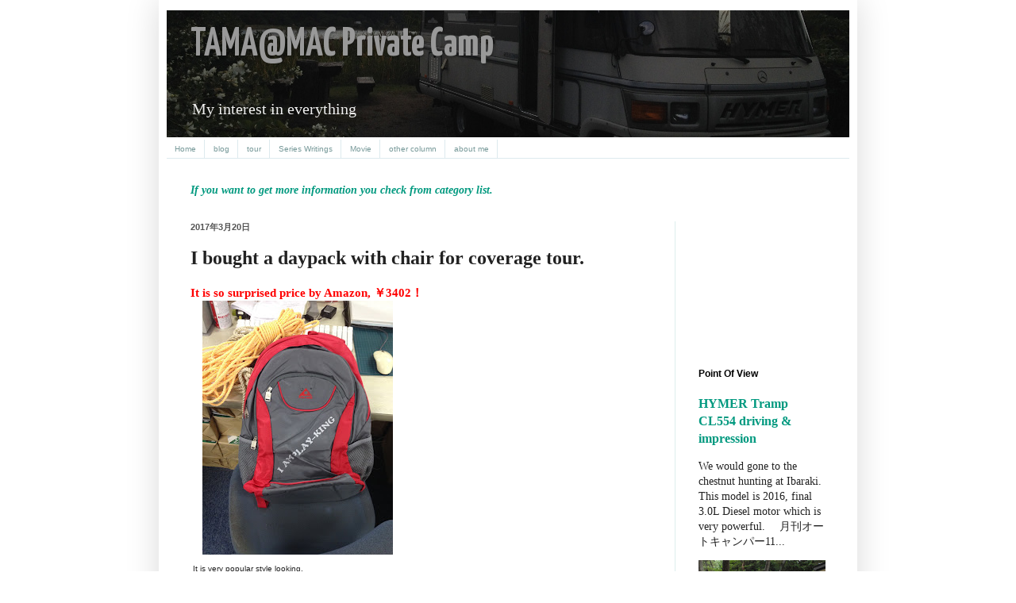

--- FILE ---
content_type: text/html; charset=UTF-8
request_url: http://www.tamamac.com/2017/03/i-bought-daypack-with-chair-for.html
body_size: 20039
content:
<!DOCTYPE html>
<html class='v2' dir='ltr' xmlns='http://www.w3.org/1999/xhtml' xmlns:b='http://www.google.com/2005/gml/b' xmlns:data='http://www.google.com/2005/gml/data' xmlns:expr='http://www.google.com/2005/gml/expr'>
<head>
<link href='https://www.blogger.com/static/v1/widgets/335934321-css_bundle_v2.css' rel='stylesheet' type='text/css'/>
<meta content='1168793513132770' property='fb:admins'/>
<meta content='width=1100' name='viewport'/>
<meta content='text/html; charset=UTF-8' http-equiv='Content-Type'/>
<meta content='blogger' name='generator'/>
<link href='http://www.tamamac.com/favicon.ico' rel='icon' type='image/x-icon'/>
<link href='http://www.tamamac.com/2017/03/i-bought-daypack-with-chair-for.html' rel='canonical'/>
<link rel="alternate" type="application/atom+xml" title="TAMA@MAC Private Camp - Atom" href="http://www.tamamac.com/feeds/posts/default" />
<link rel="alternate" type="application/rss+xml" title="TAMA@MAC Private Camp - RSS" href="http://www.tamamac.com/feeds/posts/default?alt=rss" />
<link rel="service.post" type="application/atom+xml" title="TAMA@MAC Private Camp - Atom" href="https://www.blogger.com/feeds/2111732098463280090/posts/default" />

<link rel="alternate" type="application/atom+xml" title="TAMA@MAC Private Camp - Atom" href="http://www.tamamac.com/feeds/8842368853389083544/comments/default" />
<!--Can't find substitution for tag [blog.ieCssRetrofitLinks]-->
<link href='https://blogger.googleusercontent.com/img/b/R29vZ2xl/AVvXsEjrmEvlwSiqdnJZ5zbl_DjBC6lkcHYcJgjta7Bn_ycfsQ7ARblYf6lQsWPxq7RqA7kMnoEuL_HZHsnetMvkrBjhPGK9YTedSjFTpxKoiJGG8wxacrSPrZWy3T9Ven2LR2RQzyjHUFrFIg/s320/IMG_4008.JPG' rel='image_src'/>
<meta content='http://www.tamamac.com/2017/03/i-bought-daypack-with-chair-for.html' property='og:url'/>
<meta content='I bought a daypack with chair for coverage tour.' property='og:title'/>
<meta content=' It is so surprised price by Amazon, ￥3402！       It is very popular style looking.   　デイパックは持ってます。普段使い出来るサイズのがあります。ただそれは、自転車のサドルにカチャンと取り付けら...' property='og:description'/>
<meta content='https://blogger.googleusercontent.com/img/b/R29vZ2xl/AVvXsEjrmEvlwSiqdnJZ5zbl_DjBC6lkcHYcJgjta7Bn_ycfsQ7ARblYf6lQsWPxq7RqA7kMnoEuL_HZHsnetMvkrBjhPGK9YTedSjFTpxKoiJGG8wxacrSPrZWy3T9Ven2LR2RQzyjHUFrFIg/w1200-h630-p-k-no-nu/IMG_4008.JPG' property='og:image'/>
<title>TAMA@MAC Private Camp: I bought a daypack with chair for coverage tour.</title>
<style type='text/css'>@font-face{font-family:'Yanone Kaffeesatz';font-style:normal;font-weight:700;font-display:swap;src:url(//fonts.gstatic.com/s/yanonekaffeesatz/v32/3y9I6aknfjLm_3lMKjiMgmUUYBs04aUXNxt9gW2LIftoEdKZemGKKHD0VTtItvI.woff2)format('woff2');unicode-range:U+0460-052F,U+1C80-1C8A,U+20B4,U+2DE0-2DFF,U+A640-A69F,U+FE2E-FE2F;}@font-face{font-family:'Yanone Kaffeesatz';font-style:normal;font-weight:700;font-display:swap;src:url(//fonts.gstatic.com/s/yanonekaffeesatz/v32/3y9I6aknfjLm_3lMKjiMgmUUYBs04aUXNxt9gW2LIftoEdKZc2GKKHD0VTtItvI.woff2)format('woff2');unicode-range:U+0301,U+0400-045F,U+0490-0491,U+04B0-04B1,U+2116;}@font-face{font-family:'Yanone Kaffeesatz';font-style:normal;font-weight:700;font-display:swap;src:url(//fonts.gstatic.com/s/yanonekaffeesatz/v32/3y9I6aknfjLm_3lMKjiMgmUUYBs04aUXNxt9gW2LIftoEdKZC2GKKHD0VTtItvI.woff2)format('woff2');unicode-range:U+0302-0303,U+0305,U+0307-0308,U+0310,U+0312,U+0315,U+031A,U+0326-0327,U+032C,U+032F-0330,U+0332-0333,U+0338,U+033A,U+0346,U+034D,U+0391-03A1,U+03A3-03A9,U+03B1-03C9,U+03D1,U+03D5-03D6,U+03F0-03F1,U+03F4-03F5,U+2016-2017,U+2034-2038,U+203C,U+2040,U+2043,U+2047,U+2050,U+2057,U+205F,U+2070-2071,U+2074-208E,U+2090-209C,U+20D0-20DC,U+20E1,U+20E5-20EF,U+2100-2112,U+2114-2115,U+2117-2121,U+2123-214F,U+2190,U+2192,U+2194-21AE,U+21B0-21E5,U+21F1-21F2,U+21F4-2211,U+2213-2214,U+2216-22FF,U+2308-230B,U+2310,U+2319,U+231C-2321,U+2336-237A,U+237C,U+2395,U+239B-23B7,U+23D0,U+23DC-23E1,U+2474-2475,U+25AF,U+25B3,U+25B7,U+25BD,U+25C1,U+25CA,U+25CC,U+25FB,U+266D-266F,U+27C0-27FF,U+2900-2AFF,U+2B0E-2B11,U+2B30-2B4C,U+2BFE,U+3030,U+FF5B,U+FF5D,U+1D400-1D7FF,U+1EE00-1EEFF;}@font-face{font-family:'Yanone Kaffeesatz';font-style:normal;font-weight:700;font-display:swap;src:url(//fonts.gstatic.com/s/yanonekaffeesatz/v32/3y9I6aknfjLm_3lMKjiMgmUUYBs04aUXNxt9gW2LIftoEdKZGWGKKHD0VTtItvI.woff2)format('woff2');unicode-range:U+0001-000C,U+000E-001F,U+007F-009F,U+20DD-20E0,U+20E2-20E4,U+2150-218F,U+2190,U+2192,U+2194-2199,U+21AF,U+21E6-21F0,U+21F3,U+2218-2219,U+2299,U+22C4-22C6,U+2300-243F,U+2440-244A,U+2460-24FF,U+25A0-27BF,U+2800-28FF,U+2921-2922,U+2981,U+29BF,U+29EB,U+2B00-2BFF,U+4DC0-4DFF,U+FFF9-FFFB,U+10140-1018E,U+10190-1019C,U+101A0,U+101D0-101FD,U+102E0-102FB,U+10E60-10E7E,U+1D2C0-1D2D3,U+1D2E0-1D37F,U+1F000-1F0FF,U+1F100-1F1AD,U+1F1E6-1F1FF,U+1F30D-1F30F,U+1F315,U+1F31C,U+1F31E,U+1F320-1F32C,U+1F336,U+1F378,U+1F37D,U+1F382,U+1F393-1F39F,U+1F3A7-1F3A8,U+1F3AC-1F3AF,U+1F3C2,U+1F3C4-1F3C6,U+1F3CA-1F3CE,U+1F3D4-1F3E0,U+1F3ED,U+1F3F1-1F3F3,U+1F3F5-1F3F7,U+1F408,U+1F415,U+1F41F,U+1F426,U+1F43F,U+1F441-1F442,U+1F444,U+1F446-1F449,U+1F44C-1F44E,U+1F453,U+1F46A,U+1F47D,U+1F4A3,U+1F4B0,U+1F4B3,U+1F4B9,U+1F4BB,U+1F4BF,U+1F4C8-1F4CB,U+1F4D6,U+1F4DA,U+1F4DF,U+1F4E3-1F4E6,U+1F4EA-1F4ED,U+1F4F7,U+1F4F9-1F4FB,U+1F4FD-1F4FE,U+1F503,U+1F507-1F50B,U+1F50D,U+1F512-1F513,U+1F53E-1F54A,U+1F54F-1F5FA,U+1F610,U+1F650-1F67F,U+1F687,U+1F68D,U+1F691,U+1F694,U+1F698,U+1F6AD,U+1F6B2,U+1F6B9-1F6BA,U+1F6BC,U+1F6C6-1F6CF,U+1F6D3-1F6D7,U+1F6E0-1F6EA,U+1F6F0-1F6F3,U+1F6F7-1F6FC,U+1F700-1F7FF,U+1F800-1F80B,U+1F810-1F847,U+1F850-1F859,U+1F860-1F887,U+1F890-1F8AD,U+1F8B0-1F8BB,U+1F8C0-1F8C1,U+1F900-1F90B,U+1F93B,U+1F946,U+1F984,U+1F996,U+1F9E9,U+1FA00-1FA6F,U+1FA70-1FA7C,U+1FA80-1FA89,U+1FA8F-1FAC6,U+1FACE-1FADC,U+1FADF-1FAE9,U+1FAF0-1FAF8,U+1FB00-1FBFF;}@font-face{font-family:'Yanone Kaffeesatz';font-style:normal;font-weight:700;font-display:swap;src:url(//fonts.gstatic.com/s/yanonekaffeesatz/v32/3y9I6aknfjLm_3lMKjiMgmUUYBs04aUXNxt9gW2LIftoEdKZeGGKKHD0VTtItvI.woff2)format('woff2');unicode-range:U+0102-0103,U+0110-0111,U+0128-0129,U+0168-0169,U+01A0-01A1,U+01AF-01B0,U+0300-0301,U+0303-0304,U+0308-0309,U+0323,U+0329,U+1EA0-1EF9,U+20AB;}@font-face{font-family:'Yanone Kaffeesatz';font-style:normal;font-weight:700;font-display:swap;src:url(//fonts.gstatic.com/s/yanonekaffeesatz/v32/3y9I6aknfjLm_3lMKjiMgmUUYBs04aUXNxt9gW2LIftoEdKZeWGKKHD0VTtItvI.woff2)format('woff2');unicode-range:U+0100-02BA,U+02BD-02C5,U+02C7-02CC,U+02CE-02D7,U+02DD-02FF,U+0304,U+0308,U+0329,U+1D00-1DBF,U+1E00-1E9F,U+1EF2-1EFF,U+2020,U+20A0-20AB,U+20AD-20C0,U+2113,U+2C60-2C7F,U+A720-A7FF;}@font-face{font-family:'Yanone Kaffeesatz';font-style:normal;font-weight:700;font-display:swap;src:url(//fonts.gstatic.com/s/yanonekaffeesatz/v32/3y9I6aknfjLm_3lMKjiMgmUUYBs04aUXNxt9gW2LIftoEdKZd2GKKHD0VTtI.woff2)format('woff2');unicode-range:U+0000-00FF,U+0131,U+0152-0153,U+02BB-02BC,U+02C6,U+02DA,U+02DC,U+0304,U+0308,U+0329,U+2000-206F,U+20AC,U+2122,U+2191,U+2193,U+2212,U+2215,U+FEFF,U+FFFD;}</style>
<style id='page-skin-1' type='text/css'><!--
/*
-----------------------------------------------
Blogger Template Style
Name:     Simple
Designer: Blogger
URL:      www.blogger.com
----------------------------------------------- */
/* Variable definitions
====================
<Variable name="keycolor" description="Main Color" type="color" default="#66bbdd"/>
<Group description="Page Text" selector="body">
<Variable name="body.font" description="Font" type="font"
default="normal normal 12px Arial, Tahoma, Helvetica, FreeSans, sans-serif"/>
<Variable name="body.text.color" description="Text Color" type="color" default="#222222"/>
</Group>
<Group description="Backgrounds" selector=".body-fauxcolumns-outer">
<Variable name="body.background.color" description="Outer Background" type="color" default="#66bbdd"/>
<Variable name="content.background.color" description="Main Background" type="color" default="#ffffff"/>
<Variable name="header.background.color" description="Header Background" type="color" default="transparent"/>
</Group>
<Group description="Links" selector=".main-outer">
<Variable name="link.color" description="Link Color" type="color" default="#2288bb"/>
<Variable name="link.visited.color" description="Visited Color" type="color" default="#888888"/>
<Variable name="link.hover.color" description="Hover Color" type="color" default="#33aaff"/>
</Group>
<Group description="Blog Title" selector=".header h1">
<Variable name="header.font" description="Font" type="font"
default="normal normal 60px Arial, Tahoma, Helvetica, FreeSans, sans-serif"/>
<Variable name="header.text.color" description="Title Color" type="color" default="#3399bb" />
</Group>
<Group description="Blog Description" selector=".header .description">
<Variable name="description.text.color" description="Description Color" type="color"
default="#777777" />
</Group>
<Group description="Tabs Text" selector=".tabs-inner .widget li a">
<Variable name="tabs.font" description="Font" type="font"
default="normal normal 14px Arial, Tahoma, Helvetica, FreeSans, sans-serif"/>
<Variable name="tabs.text.color" description="Text Color" type="color" default="#999999"/>
<Variable name="tabs.selected.text.color" description="Selected Color" type="color" default="#000000"/>
</Group>
<Group description="Tabs Background" selector=".tabs-outer .PageList">
<Variable name="tabs.background.color" description="Background Color" type="color" default="#f5f5f5"/>
<Variable name="tabs.selected.background.color" description="Selected Color" type="color" default="#eeeeee"/>
</Group>
<Group description="Post Title" selector="h3.post-title, .comments h4">
<Variable name="post.title.font" description="Font" type="font"
default="normal normal 22px Arial, Tahoma, Helvetica, FreeSans, sans-serif"/>
</Group>
<Group description="Date Header" selector=".date-header">
<Variable name="date.header.color" description="Text Color" type="color"
default="#222222"/>
<Variable name="date.header.background.color" description="Background Color" type="color"
default="transparent"/>
<Variable name="date.header.font" description="Text Font" type="font"
default="normal bold 11px Arial, Tahoma, Helvetica, FreeSans, sans-serif"/>
<Variable name="date.header.padding" description="Date Header Padding" type="string" default="inherit"/>
<Variable name="date.header.letterspacing" description="Date Header Letter Spacing" type="string" default="inherit"/>
<Variable name="date.header.margin" description="Date Header Margin" type="string" default="inherit"/>
</Group>
<Group description="Post Footer" selector=".post-footer">
<Variable name="post.footer.text.color" description="Text Color" type="color" default="#666666"/>
<Variable name="post.footer.background.color" description="Background Color" type="color"
default="#f9f9f9"/>
<Variable name="post.footer.border.color" description="Shadow Color" type="color" default="#eeeeee"/>
</Group>
<Group description="Gadgets" selector="h2">
<Variable name="widget.title.font" description="Title Font" type="font"
default="normal bold 11px Arial, Tahoma, Helvetica, FreeSans, sans-serif"/>
<Variable name="widget.title.text.color" description="Title Color" type="color" default="#000000"/>
<Variable name="widget.alternate.text.color" description="Alternate Color" type="color" default="#999999"/>
</Group>
<Group description="Images" selector=".main-inner">
<Variable name="image.background.color" description="Background Color" type="color" default="#ffffff"/>
<Variable name="image.border.color" description="Border Color" type="color" default="#eeeeee"/>
<Variable name="image.text.color" description="Caption Text Color" type="color" default="#222222"/>
</Group>
<Group description="Accents" selector=".content-inner">
<Variable name="body.rule.color" description="Separator Line Color" type="color" default="#eeeeee"/>
<Variable name="tabs.border.color" description="Tabs Border Color" type="color" default="#ddeeed"/>
</Group>
<Variable name="body.background" description="Body Background" type="background"
color="#ffffff" default="$(color) none repeat scroll top left"/>
<Variable name="body.background.override" description="Body Background Override" type="string" default=""/>
<Variable name="body.background.gradient.cap" description="Body Gradient Cap" type="url"
default="url(https://resources.blogblog.com/blogblog/data/1kt/simple/gradients_light.png)"/>
<Variable name="body.background.gradient.tile" description="Body Gradient Tile" type="url"
default="url(https://resources.blogblog.com/blogblog/data/1kt/simple/body_gradient_tile_light.png)"/>
<Variable name="content.background.color.selector" description="Content Background Color Selector" type="string" default=".content-inner"/>
<Variable name="content.padding" description="Content Padding" type="length" default="10px" min="0" max="100px"/>
<Variable name="content.padding.horizontal" description="Content Horizontal Padding" type="length" default="10px" min="0" max="100px"/>
<Variable name="content.shadow.spread" description="Content Shadow Spread" type="length" default="40px" min="0" max="100px"/>
<Variable name="content.shadow.spread.webkit" description="Content Shadow Spread (WebKit)" type="length" default="5px" min="0" max="100px"/>
<Variable name="content.shadow.spread.ie" description="Content Shadow Spread (IE)" type="length" default="10px" min="0" max="100px"/>
<Variable name="main.border.width" description="Main Border Width" type="length" default="0" min="0" max="10px"/>
<Variable name="header.background.gradient" description="Header Gradient" type="url" default="none"/>
<Variable name="header.shadow.offset.left" description="Header Shadow Offset Left" type="length" default="-1px" min="-50px" max="50px"/>
<Variable name="header.shadow.offset.top" description="Header Shadow Offset Top" type="length" default="-1px" min="-50px" max="50px"/>
<Variable name="header.shadow.spread" description="Header Shadow Spread" type="length" default="1px" min="0" max="100px"/>
<Variable name="header.padding" description="Header Padding" type="length" default="30px" min="0" max="100px"/>
<Variable name="header.border.size" description="Header Border Size" type="length" default="1px" min="0" max="10px"/>
<Variable name="header.bottom.border.size" description="Header Bottom Border Size" type="length" default="0" min="0" max="10px"/>
<Variable name="header.border.horizontalsize" description="Header Horizontal Border Size" type="length" default="0" min="0" max="10px"/>
<Variable name="description.text.size" description="Description Text Size" type="string" default="140%"/>
<Variable name="tabs.margin.top" description="Tabs Margin Top" type="length" default="0" min="0" max="100px"/>
<Variable name="tabs.margin.side" description="Tabs Side Margin" type="length" default="30px" min="0" max="100px"/>
<Variable name="tabs.background.gradient" description="Tabs Background Gradient" type="url"
default="url(https://resources.blogblog.com/blogblog/data/1kt/simple/gradients_light.png)"/>
<Variable name="tabs.border.width" description="Tabs Border Width" type="length" default="1px" min="0" max="10px"/>
<Variable name="tabs.bevel.border.width" description="Tabs Bevel Border Width" type="length" default="1px" min="0" max="10px"/>
<Variable name="post.margin.bottom" description="Post Bottom Margin" type="length" default="25px" min="0" max="100px"/>
<Variable name="image.border.small.size" description="Image Border Small Size" type="length" default="2px" min="0" max="10px"/>
<Variable name="image.border.large.size" description="Image Border Large Size" type="length" default="5px" min="0" max="10px"/>
<Variable name="page.width.selector" description="Page Width Selector" type="string" default=".region-inner"/>
<Variable name="page.width" description="Page Width" type="string" default="auto"/>
<Variable name="main.section.margin" description="Main Section Margin" type="length" default="15px" min="0" max="100px"/>
<Variable name="main.padding" description="Main Padding" type="length" default="15px" min="0" max="100px"/>
<Variable name="main.padding.top" description="Main Padding Top" type="length" default="30px" min="0" max="100px"/>
<Variable name="main.padding.bottom" description="Main Padding Bottom" type="length" default="30px" min="0" max="100px"/>
<Variable name="paging.background"
color="#ffffff"
description="Background of blog paging area" type="background"
default="transparent none no-repeat scroll top center"/>
<Variable name="footer.bevel" description="Bevel border length of footer" type="length" default="0" min="0" max="10px"/>
<Variable name="mobile.background.overlay" description="Mobile Background Overlay" type="string"
default="transparent none repeat scroll top left"/>
<Variable name="mobile.background.size" description="Mobile Background Size" type="string" default="auto"/>
<Variable name="mobile.button.color" description="Mobile Button Color" type="color" default="#ffffff" />
<Variable name="startSide" description="Side where text starts in blog language" type="automatic" default="left"/>
<Variable name="endSide" description="Side where text ends in blog language" type="automatic" default="right"/>
*/
/* Content
----------------------------------------------- */
body {
font: normal normal 14px Georgia, Utopia, 'Palatino Linotype', Palatino, serif;
color: #222222;
background: #ffffff none no-repeat scroll center center;
padding: 0 40px 40px 40px;
}
html body .region-inner {
min-width: 0;
max-width: 100%;
width: auto;
}
h2 {
font-size: 22px;
}
a:link {
text-decoration:none;
color: #00997f;
}
a:visited {
text-decoration:none;
color: #888888;
}
a:hover {
text-decoration:underline;
color: #00ff98;
}
.body-fauxcolumn-outer .fauxcolumn-inner {
background: transparent none repeat scroll top left;
_background-image: none;
}
.body-fauxcolumn-outer .cap-top {
position: absolute;
z-index: 1;
height: 400px;
width: 100%;
}
.body-fauxcolumn-outer .cap-top .cap-left {
width: 100%;
background: transparent none repeat-x scroll top left;
_background-image: none;
}
.content-outer {
-moz-box-shadow: 0 0 40px rgba(0, 0, 0, .15);
-webkit-box-shadow: 0 0 5px rgba(0, 0, 0, .15);
-goog-ms-box-shadow: 0 0 10px #333333;
box-shadow: 0 0 40px rgba(0, 0, 0, .15);
margin-bottom: 1px;
}
.content-inner {
padding: 10px 10px;
}
.content-inner {
background-color: #ffffff;
}
/* Header
----------------------------------------------- */
.header-outer {
background: #ffffff url(//www.blogblog.com/1kt/simple/gradients_light.png) repeat-x scroll 0 -400px;
_background-image: none;
}
.Header h1 {
font: normal bold 50px Yanone Kaffeesatz;
color: #999999;
text-shadow: 1px 2px 3px rgba(0, 0, 0, .2);
}
.Header h1 a {
color: #999999;
}
.Header .description {
font-size: 140%;
color: #eeeeee;
}
.header-inner .Header .titlewrapper {
padding: 22px 30px;
}
.header-inner .Header .descriptionwrapper {
padding: 0 30px;
}
/* Tabs
----------------------------------------------- */
.tabs-inner .section:first-child {
border-top: 0 solid #ddeaee;
}
.tabs-inner .section:first-child ul {
margin-top: -0;
border-top: 0 solid #ddeaee;
border-left: 0 solid #ddeaee;
border-right: 0 solid #ddeaee;
}
.tabs-inner .widget ul {
background: rgba(0, 0, 0, 0) none repeat-x scroll 0 -800px;
_background-image: none;
border-bottom: 1px solid #ddeaee;
margin-top: 0;
margin-left: -30px;
margin-right: -30px;
}
.tabs-inner .widget li a {
display: inline-block;
padding: .6em 1em;
font: normal normal 10px Arial, Tahoma, Helvetica, FreeSans, sans-serif;
color: #779999;
border-left: 1px solid #ffffff;
border-right: 1px solid #ddeaee;
}
.tabs-inner .widget li:first-child a {
border-left: none;
}
.tabs-inner .widget li.selected a, .tabs-inner .widget li a:hover {
color: #99001a;
background-color: rgba(0, 0, 0, 0);
text-decoration: none;
}
/* Columns
----------------------------------------------- */
.main-outer {
border-top: 0 solid #ddeeed;
}
.fauxcolumn-left-outer .fauxcolumn-inner {
border-right: 1px solid #ddeeed;
}
.fauxcolumn-right-outer .fauxcolumn-inner {
border-left: 1px solid #ddeeed;
}
/* Headings
----------------------------------------------- */
div.widget > h2,
div.widget h2.title {
margin: 0 0 1em 0;
font: normal bold 12px Arial, Tahoma, Helvetica, FreeSans, sans-serif;
color: #000000;
}
/* Widgets
----------------------------------------------- */
.widget .zippy {
color: #999999;
text-shadow: 2px 2px 1px rgba(0, 0, 0, .1);
}
.widget .popular-posts ul {
list-style: none;
}
/* Posts
----------------------------------------------- */
h2.date-header {
font: normal bold 11px Arial, Tahoma, Helvetica, FreeSans, sans-serif;
}
.date-header span {
background-color: rgba(0, 0, 0, 0);
color: #535353;
padding: inherit;
letter-spacing: inherit;
margin: inherit;
}
.main-inner {
padding-top: 30px;
padding-bottom: 30px;
}
.main-inner .column-center-inner {
padding: 0 15px;
}
.main-inner .column-center-inner .section {
margin: 0 15px;
}
.post {
margin: 0 0 25px 0;
}
h3.post-title, .comments h4 {
font: normal bold 24px Georgia, Utopia, 'Palatino Linotype', Palatino, serif;
margin: .75em 0 0;
}
.post-body {
font-size: 110%;
line-height: 1.4;
position: relative;
}
/*.post-body img, .post-body .tr-caption-container, .Profile img, .Image img,
.BlogList .item-thumbnail img {
padding: 2px;
background: #ffffff;
border: 1px solid #eeeeee;
-moz-box-shadow: 1px 1px 5px rgba(0, 0, 0, .1);
-webkit-box-shadow: 1px 1px 5px rgba(0, 0, 0, .1);
box-shadow: 1px 1px 5px rgba(0, 0, 0, .1);
}
.post-body img, .post-body .tr-caption-container {
padding: 5px;
}*/
.post-body .tr-caption-container {
color: #535353;
}
.post-body .tr-caption-container img {
padding: 0;
background: transparent;
border: none;
-moz-box-shadow: 0 0 0 rgba(0, 0, 0, .1);
-webkit-box-shadow: 0 0 0 rgba(0, 0, 0, .1);
box-shadow: 0 0 0 rgba(0, 0, 0, .1);
}
.post-header {
margin: 0 0 1.5em;
line-height: 1.6;
font-size: 90%;
}
.post-footer {
margin: 20px -2px 0;
padding: 5px 10px;
color: #555e66;
background-color: #ddeaee;
border-bottom: 1px solid #eeeeee;
line-height: 1.6;
font-size: 90%;
}
#comments .comment-author {
padding-top: 1.5em;
border-top: 1px solid #ddeeed;
background-position: 0 1.5em;
}
#comments .comment-author:first-child {
padding-top: 0;
border-top: none;
}
.avatar-image-container {
margin: .2em 0 0;
}
#comments .avatar-image-container img {
border: 1px solid #eeeeee;
}
/* Comments
----------------------------------------------- */
.comments .comments-content .icon.blog-author {
background-repeat: no-repeat;
background-image: url([data-uri]);
}
.comments .comments-content .loadmore a {
border-top: 1px solid #999999;
border-bottom: 1px solid #999999;
}
.comments .comment-thread.inline-thread {
background-color: #ddeaee;
}
.comments .continue {
border-top: 2px solid #999999;
}
/* Accents
---------------------------------------------- */
.section-columns td.columns-cell {
border-left: 1px solid #ddeeed;
}
.blog-pager {
background: transparent none no-repeat scroll top center;
}
.blog-pager-older-link, .home-link,
.blog-pager-newer-link {
background-color: #ffffff;
padding: 5px;
}
.footer-outer {
border-top: 0 dashed #bbbbbb;
}
/* Mobile
----------------------------------------------- */
body.mobile  {
background-size: auto;
}
.mobile .body-fauxcolumn-outer {
background: transparent none repeat scroll top left;
}
.mobile .body-fauxcolumn-outer .cap-top {
background-size: 100% auto;
}
.mobile .content-outer {
-webkit-box-shadow: 0 0 3px rgba(0, 0, 0, .15);
box-shadow: 0 0 3px rgba(0, 0, 0, .15);
}
.mobile .tabs-inner .widget ul {
margin-left: 0;
margin-right: 0;
}
.mobile .post {
margin: 0;
}
.mobile .main-inner .column-center-inner .section {
margin: 0;
}
.mobile .date-header span {
padding: 0.1em 10px;
margin: 0 -10px;
}
.mobile h3.post-title {
margin: 0;
}
.mobile .blog-pager {
background: transparent none no-repeat scroll top center;
}
.mobile .footer-outer {
border-top: none;
}
.mobile .main-inner, .mobile .footer-inner {
background-color: #ffffff;
}
.mobile-index-contents {
color: #222222;
}
.mobile-link-button {
background-color: #00997f;
}
.mobile-link-button a:link, .mobile-link-button a:visited {
color: #ffffff;
}
.mobile .tabs-inner .section:first-child {
border-top: none;
}
.mobile .tabs-inner .PageList .widget-content {
background-color: rgba(0, 0, 0, 0);
color: #99001a;
border-top: 1px solid #ddeaee;
border-bottom: 1px solid #ddeaee;
}
.mobile .tabs-inner .PageList .widget-content .pagelist-arrow {
border-left: 1px solid #ddeaee;
}
#navbar {
height: 0;
}
--></style>
<style id='template-skin-1' type='text/css'><!--
body {
min-width: 880px;
}
.content-outer, .content-fauxcolumn-outer, .region-inner {
min-width: 880px;
max-width: 880px;
_width: 880px;
}
.main-inner .columns {
padding-left: 0px;
padding-right: 220px;
}
.main-inner .fauxcolumn-center-outer {
left: 0px;
right: 220px;
/* IE6 does not respect left and right together */
_width: expression(this.parentNode.offsetWidth -
parseInt("0px") -
parseInt("220px") + 'px');
}
.main-inner .fauxcolumn-left-outer {
width: 0px;
}
.main-inner .fauxcolumn-right-outer {
width: 220px;
}
.main-inner .column-left-outer {
width: 0px;
right: 100%;
margin-left: -0px;
}
.main-inner .column-right-outer {
width: 220px;
margin-right: -220px;
}
#layout {
min-width: 0;
}
#layout .content-outer {
min-width: 0;
width: 800px;
}
#layout .region-inner {
min-width: 0;
width: auto;
}
--></style>
<script type='text/javascript'>
        (function(i,s,o,g,r,a,m){i['GoogleAnalyticsObject']=r;i[r]=i[r]||function(){
        (i[r].q=i[r].q||[]).push(arguments)},i[r].l=1*new Date();a=s.createElement(o),
        m=s.getElementsByTagName(o)[0];a.async=1;a.src=g;m.parentNode.insertBefore(a,m)
        })(window,document,'script','https://www.google-analytics.com/analytics.js','ga');
        ga('create', 'UA-76014712-1', 'auto', 'blogger');
        ga('blogger.send', 'pageview');
      </script>
<script>
  (function(i,s,o,g,r,a,m){i['GoogleAnalyticsObject']=r;i[r]=i[r]||function(){
  (i[r].q=i[r].q||[]).push(arguments)},i[r].l=1*new Date();a=s.createElement(o),
  m=s.getElementsByTagName(o)[0];a.async=1;a.src=g;m.parentNode.insertBefore(a,m)
  })(window,document,'script','//www.google-analytics.com/analytics.js','ga');

  ga('create', 'UA-76014712-1', 'auto');
  ga('send', 'pageview');

</script>
<link href='https://www.blogger.com/dyn-css/authorization.css?targetBlogID=2111732098463280090&amp;zx=c9fd97a2-a68c-4683-8f7a-48cc0fd69f50' media='none' onload='if(media!=&#39;all&#39;)media=&#39;all&#39;' rel='stylesheet'/><noscript><link href='https://www.blogger.com/dyn-css/authorization.css?targetBlogID=2111732098463280090&amp;zx=c9fd97a2-a68c-4683-8f7a-48cc0fd69f50' rel='stylesheet'/></noscript>
<meta name='google-adsense-platform-account' content='ca-host-pub-1556223355139109'/>
<meta name='google-adsense-platform-domain' content='blogspot.com'/>

<!-- data-ad-client=ca-pub-8038896538489781 -->

</head>
<body class='loading'>
<script>
  window.fbAsyncInit = function() {
    FB.init({
      appId      : '1168793513132770',
      xfbml      : true,
      version    : 'v2.6'
    });
  };

  (function(d, s, id){
     var js, fjs = d.getElementsByTagName(s)[0];
     if (d.getElementById(id)) {return;}
     js = d.createElement(s); js.id = id;
     js.src = "//connect.facebook.net/en_US/sdk.js";
     fjs.parentNode.insertBefore(js, fjs);
   }(document, 'script', 'facebook-jssdk'));
</script>
<div class='navbar no-items section' id='navbar' name='Navbar'>
</div>
<div class='body-fauxcolumns'>
<div class='fauxcolumn-outer body-fauxcolumn-outer'>
<div class='cap-top'>
<div class='cap-left'></div>
<div class='cap-right'></div>
</div>
<div class='fauxborder-left'>
<div class='fauxborder-right'></div>
<div class='fauxcolumn-inner'>
</div>
</div>
<div class='cap-bottom'>
<div class='cap-left'></div>
<div class='cap-right'></div>
</div>
</div>
</div>
<div class='content'>
<div class='content-fauxcolumns'>
<div class='fauxcolumn-outer content-fauxcolumn-outer'>
<div class='cap-top'>
<div class='cap-left'></div>
<div class='cap-right'></div>
</div>
<div class='fauxborder-left'>
<div class='fauxborder-right'></div>
<div class='fauxcolumn-inner'>
</div>
</div>
<div class='cap-bottom'>
<div class='cap-left'></div>
<div class='cap-right'></div>
</div>
</div>
</div>
<div class='content-outer'>
<div class='content-cap-top cap-top'>
<div class='cap-left'></div>
<div class='cap-right'></div>
</div>
<div class='fauxborder-left content-fauxborder-left'>
<div class='fauxborder-right content-fauxborder-right'></div>
<div class='content-inner'>
<header>
<div class='header-outer'>
<div class='header-cap-top cap-top'>
<div class='cap-left'></div>
<div class='cap-right'></div>
</div>
<div class='fauxborder-left header-fauxborder-left'>
<div class='fauxborder-right header-fauxborder-right'></div>
<div class='region-inner header-inner'>
<div class='header section' id='header' name='ヘッダー'><div class='widget Header' data-version='1' id='Header1'>
<div id='header-inner' style='background-image: url("https://blogger.googleusercontent.com/img/b/R29vZ2xl/AVvXsEiEVsnZmzQAPYoFtLiPzVrdnCksiQpvFOuf8wpDoGcc1sSAWPVZM5B5gpZs_fa1rhTxQsT1iiUpzG3Wd3QiIZbHZNwpSXajgCzFFbbdxwCmbyxA5wb3lEIenSF5qlMzl_toviQQ-9xvpA/s1600/860x160.jpeg"); background-position: left; width: 860px; min-height: 160px; _height: 160px; background-repeat: no-repeat; '>
<div class='titlewrapper' style='background: transparent'>
<h1 class='title' style='background: transparent; border-width: 0px'>
<a href='http://www.tamamac.com/'>
TAMA@MAC Private Camp
</a>
</h1>
</div>
<div class='descriptionwrapper'>
<p class='description'><span>My interest in everything</span></p>
</div>
</div>
</div></div>
</div>
</div>
<div class='header-cap-bottom cap-bottom'>
<div class='cap-left'></div>
<div class='cap-right'></div>
</div>
</div>
</header>
<div class='tabs-outer'>
<div class='tabs-cap-top cap-top'>
<div class='cap-left'></div>
<div class='cap-right'></div>
</div>
<div class='fauxborder-left tabs-fauxborder-left'>
<div class='fauxborder-right tabs-fauxborder-right'></div>
<div class='region-inner tabs-inner'>
<div class='tabs section' id='crosscol' name='Cross-Column'><div class='widget PageList' data-version='1' id='PageList1'>
<h2>MainMenu</h2>
<div class='widget-content'>
<ul>
<li>
<a href='http://www.tamamac.com/'>Home</a>
</li>
<li>
<a href='http://www.tamamac.com/search/label?max-results=3'>blog</a>
</li>
<li>
<a href='http://www.tamamac.com/search/label/tour?max-results=3'>tour</a>
</li>
<li>
<a href='http://www.tamamac.com/p/series-writings.html'>Series Writings</a>
</li>
<li>
<a href='http://www.tamamac.com/p/movie.html'>Movie</a>
</li>
<li>
<a href='http://www.tamamac.com/p/jrva.html'>other column</a>
</li>
<li>
<a href='http://www.tamamac.com/p/about-me.html'>about me</a>
</li>
</ul>
<div class='clear'></div>
</div>
</div></div>
<div class='tabs section' id='crosscol-overflow' name='Cross-Column 2'><div class='widget Text' data-version='1' id='Text3'>
<div class='widget-content'>
<span =""   style="font-family:&quot;;color:#666600;"><b><i><a href="http://www.tamamac.com/p/series-writings.html">If you want to get more information you check from category list.</a></i></b></span>
</div>
<div class='clear'></div>
</div></div>
</div>
</div>
<div class='tabs-cap-bottom cap-bottom'>
<div class='cap-left'></div>
<div class='cap-right'></div>
</div>
</div>
<div class='main-outer'>
<div class='main-cap-top cap-top'>
<div class='cap-left'></div>
<div class='cap-right'></div>
</div>
<div class='fauxborder-left main-fauxborder-left'>
<div class='fauxborder-right main-fauxborder-right'></div>
<div class='region-inner main-inner'>
<div class='columns fauxcolumns'>
<div class='fauxcolumn-outer fauxcolumn-center-outer'>
<div class='cap-top'>
<div class='cap-left'></div>
<div class='cap-right'></div>
</div>
<div class='fauxborder-left'>
<div class='fauxborder-right'></div>
<div class='fauxcolumn-inner'>
</div>
</div>
<div class='cap-bottom'>
<div class='cap-left'></div>
<div class='cap-right'></div>
</div>
</div>
<div class='fauxcolumn-outer fauxcolumn-left-outer'>
<div class='cap-top'>
<div class='cap-left'></div>
<div class='cap-right'></div>
</div>
<div class='fauxborder-left'>
<div class='fauxborder-right'></div>
<div class='fauxcolumn-inner'>
</div>
</div>
<div class='cap-bottom'>
<div class='cap-left'></div>
<div class='cap-right'></div>
</div>
</div>
<div class='fauxcolumn-outer fauxcolumn-right-outer'>
<div class='cap-top'>
<div class='cap-left'></div>
<div class='cap-right'></div>
</div>
<div class='fauxborder-left'>
<div class='fauxborder-right'></div>
<div class='fauxcolumn-inner'>
</div>
</div>
<div class='cap-bottom'>
<div class='cap-left'></div>
<div class='cap-right'></div>
</div>
</div>
<!-- corrects IE6 width calculation -->
<div class='columns-inner'>
<div class='column-center-outer'>
<div class='column-center-inner'>
<div class='main section' id='main' name='メイン'><div class='widget Blog' data-version='1' id='Blog1'>
<div class='blog-posts hfeed'>

          <div class="date-outer">
        
<h2 class='date-header'><span>2017年3月20日</span></h2>

          <div class="date-posts">
        
<div class='post-outer'>
<div class='post hentry uncustomized-post-template' itemprop='blogPost' itemscope='itemscope' itemtype='http://schema.org/BlogPosting'>
<meta content='https://blogger.googleusercontent.com/img/b/R29vZ2xl/AVvXsEjrmEvlwSiqdnJZ5zbl_DjBC6lkcHYcJgjta7Bn_ycfsQ7ARblYf6lQsWPxq7RqA7kMnoEuL_HZHsnetMvkrBjhPGK9YTedSjFTpxKoiJGG8wxacrSPrZWy3T9Ven2LR2RQzyjHUFrFIg/s320/IMG_4008.JPG' itemprop='image_url'/>
<meta content='2111732098463280090' itemprop='blogId'/>
<meta content='8842368853389083544' itemprop='postId'/>
<a name='8842368853389083544'></a>
<h3 class='post-title entry-title' itemprop='name'>
I bought a daypack with chair for coverage tour.
</h3>
<div class='post-header'>
<div class='post-header-line-1'></div>
</div>
<div class='post-body entry-content' id='post-body-8842368853389083544' itemprop='description articleBody'>
<h4>
<span style="color: red;">It is so surprised price by Amazon, &#65509;3402&#65281;</span>&nbsp;</h4>
<div class="separator" style="clear: both; text-align: left;">
<a href="https://blogger.googleusercontent.com/img/b/R29vZ2xl/AVvXsEjrmEvlwSiqdnJZ5zbl_DjBC6lkcHYcJgjta7Bn_ycfsQ7ARblYf6lQsWPxq7RqA7kMnoEuL_HZHsnetMvkrBjhPGK9YTedSjFTpxKoiJGG8wxacrSPrZWy3T9Ven2LR2RQzyjHUFrFIg/s1600/IMG_4008.JPG" imageanchor="1" style="margin-left: 1em; margin-right: 1em;"><img border="0" height="320" src="https://blogger.googleusercontent.com/img/b/R29vZ2xl/AVvXsEjrmEvlwSiqdnJZ5zbl_DjBC6lkcHYcJgjta7Bn_ycfsQ7ARblYf6lQsWPxq7RqA7kMnoEuL_HZHsnetMvkrBjhPGK9YTedSjFTpxKoiJGG8wxacrSPrZWy3T9Ven2LR2RQzyjHUFrFIg/s320/IMG_4008.JPG" width="240" /></a></div>
<span style="font-family: &quot;arial&quot; , &quot;helvetica&quot; , sans-serif; font-size: x-small;">&nbsp;It is very popular style looking.</span><br />
<br />
&#12288;デイパックは持ってます&#12290;普段使い出来るサイズのがあります&#12290;ただそれは&#12289;自転車のサドルにカチャンと取り付けられるクイックフィックス製のもの&#12290;容量が&#8230;&#12290;取材に出かけるにも&#12289;カメラを極小セットで入れるとイッパイイッパイ&#12289;泊まりの取材ではちょっとつらいかもな状況&#12290;<br />
&#12288;そこを打破するため&#12289;出掛けた先での椅子も欲しいと思い&#12289;イスパックなるもので防水タイプのものを手に入れようと思っていたのだが&#12289;価格と使用頻度を見比べ断念&#12290;アマゾンでついでに検索で引っかかってきたイス付きをゲットしたというわけである&#12290;<br />
<br />
<div class="separator" style="clear: both; text-align: left;">
<a href="https://blogger.googleusercontent.com/img/b/R29vZ2xl/AVvXsEh-2WZ2hd76jyMpL7Pqa24GMwOWDskLLxgi-E400euO0xhYp1Zk7NsIcr-nw4XNRUmUI3aCeYiJq2D1Cw0h1OoVCuJt_0DBRZ7TYTrMSVlN1sWpPuiadaaTi0l3_UfkI9EwuNGMGL0qRg/s1600/IMG_4009.JPG" imageanchor="1" style="margin-left: 1em; margin-right: 1em;"><img border="0" height="320" src="https://blogger.googleusercontent.com/img/b/R29vZ2xl/AVvXsEh-2WZ2hd76jyMpL7Pqa24GMwOWDskLLxgi-E400euO0xhYp1Zk7NsIcr-nw4XNRUmUI3aCeYiJq2D1Cw0h1OoVCuJt_0DBRZ7TYTrMSVlN1sWpPuiadaaTi0l3_UfkI9EwuNGMGL0qRg/s320/IMG_4009.JPG" width="240" /></a></div>
<span style="font-family: &quot;arial&quot; , &quot;helvetica&quot; , sans-serif; font-size: x-small;">The chair was set in back pad, it have sufficient strength by hard setting. And I can use separate that.</span><br />
<br />
&#12288;今回手に入れたのは20Lサイズのもの&#12290;これだけあれば&#12289;手提げともう１つで泊まり取材も楽になりそう&#12290;フィールドで使うことが多いので椅子があると便利&#12289;カバンが倒れないで置けるのも重宝&#12289;底面がビニールびき生地になっていてちょっと安心&#12290;<br />
&#12288;レビューを見るとけちょんけちょん&#12289;だから価格が安いのだろうけれど&#12289;椅子をセットするのに強大な力が必要なのが大不評らしい&#12290;でも&#12289;そういう力が必要だからこそ強度が出るものであり&#12289;キャンプ用の椅子とかコットとはそういうものが多い&#12289;のでそれらの文句は私には好印象にしか見えなかった&#12290;実際&#12289;大して力は必要なかったし&#12289;金属部が粉体塗装されていることのほうがむしろ好感度大&#65281;<br />
&#12288;出先会社で受け取りしたので&#12289;オートキャンプ系雑誌編集部員総出でフムフムと品定め&#12290;皆興味津々でネット散策が始まる始末&#12290;この仕事やってると&#12289;こういう機能が嬉しいんだよねぇ&#12289;大マジで&#12290;
<div style='clear: both;'></div>
</div>
<div class='post-footer'>
<div class='post-footer-line post-footer-line-1'>
<span class='post-author vcard'>
</span>
<span class='post-timestamp'>
</span>
<span class='post-comment-link'>
</span>
<span class='post-icons'>
</span>
<div class='post-share-buttons goog-inline-block'>
</div>
</div>
<div class='post-footer-line post-footer-line-2'>
<span class='post-labels'>
</span>
</div>
<div class='post-footer-line post-footer-line-3'>
<span class='post-location'>
</span>
</div>
</div>
</div>
<div class='comments' id='comments'>
<a name='comments'></a>
</div>
</div>
<div class='inline-ad'>
</div>

        </div></div>
      
</div>
<div class='blog-pager' id='blog-pager'>
<span id='blog-pager-newer-link'>
<a class='blog-pager-newer-link' href='http://www.tamamac.com/2017/03/ubuntu-install-to-usb-stick.html' id='Blog1_blog-pager-newer-link' title='次の投稿'>Newer Page</a>
</span>
<span id='blog-pager-older-link'>
<a class='blog-pager-older-link' href='http://www.tamamac.com/2017/03/mcrent-service-will-begin-soon-in-japan_15.html' id='Blog1_blog-pager-older-link' title='前の投稿'>Older Page</a>
</span>
<a class='home-link' href='http://www.tamamac.com/'>Home</a>
</div>
<div class='clear'></div>
<div class='fb-like' data-share='true' data-show-faces='true' data-width='450'>
</div>
</div></div>
</div>
</div>
<div class='column-left-outer'>
<div class='column-left-inner'>
<aside>
</aside>
</div>
</div>
<div class='column-right-outer'>
<div class='column-right-inner'>
<aside>
<div class='sidebar section' id='sidebar-right-1'><div class='widget AdSense' data-version='1' id='AdSense1'>
<div class='widget-content'>
<script type="text/javascript">
    google_ad_client = "ca-pub-8038896538489781";
    google_ad_host = "ca-host-pub-1556223355139109";
    google_ad_host_channel = "L0001";
    google_ad_slot = "7634422956";
    google_ad_width = 180;
    google_ad_height = 150;
</script>
<!-- tamamac_sidebar-right-1_AdSense1_180x150_as -->
<script type="text/javascript"
src="//pagead2.googlesyndication.com/pagead/show_ads.js">
</script>
<div class='clear'></div>
</div>
</div><div class='widget FeaturedPost' data-version='1' id='FeaturedPost1'>
<h2 class='title'>Point Of View</h2>
<div class='post-summary'>
<h3><a href='http://www.tamamac.com/2017/10/hymer-tramp-cl554-driving-impression.html'>HYMER Tramp CL554 driving &amp; impression</a></h3>
<p>
 We would gone to the chestnut hunting at Ibaraki.     This model is 2016, final 3.0L Diesel motor which is very powerful.     &#12288;月刊オートキャンパー11...
</p>
<img class='image' src='https://blogger.googleusercontent.com/img/b/R29vZ2xl/AVvXsEjpnlSLduXd824d4oxJ7gE-Vbd9QhB0VdWwjNQrt8O8wUwCOagKwTlWVntRhO1pXlpYWpNdW-aojOT-Mf2eILj_pd-AZlJ2OC3MQZpCOZc3qkIxWupePGRCBvr9eRyO-SXBkUsImt9WzQ/s320/DSCN1513.jpg'/>
</div>
<style type='text/css'>
    .image {
      width: 100%;
    }
  </style>
<div class='clear'></div>
</div><div class='widget HTML' data-version='1' id='HTML3'>
<h2 class='title'>My Favorite Movies</h2>
<div class='widget-content'>
<iframe width="160" height="113" src="https://www.youtube.com/embed/zxmvjdiwJhs?ecver=1" frameborder="0" allowfullscreen></iframe>
<iframe allowfullscreen="" frameborder="0" height="113" src="https://www.youtube.com/embed/AK6YFop06Xo?ecver=1" width="160"></iframe><br /><iframe allowfullscreen="" frameborder="0" height="113" src="https://www.youtube.com/embed/zvN2IVYj-bQ?ecver=1" width="160"></iframe><br /><iframe allowfullscreen="" frameborder="0" height="113" src="https://www.youtube.com/embed/6Sh6_I5pju8?ecver=1" width="160"></iframe>
</div>
<div class='clear'></div>
</div><div class='widget HTML' data-version='1' id='HTML5'>
<h2 class='title'>Go To My Video Channel</h2>
<div class='widget-content'>
It is <a href="https://www.youtube.com/channel/UCfnimfkhg05uuOqa-APc4sg">here</a>.
</div>
<div class='clear'></div>
</div><div class='widget PopularPosts' data-version='1' id='PopularPosts2'>
<h2>Access Ranking in all topics</h2>
<div class='widget-content popular-posts'>
<ul>
<li>
<div class='item-content'>
<div class='item-thumbnail'>
<a href='http://www.tamamac.com/2016/03/blog-post.html' target='_blank'>
<img alt='' border='0' src='https://blogger.googleusercontent.com/img/b/R29vZ2xl/AVvXsEjFvaGY5i6doC9770YQ7y_Ho11p1gWE9qJXvt19-cuEjARSefk0L2I6qNC874ULr620HVu2EFZRa5hNqz3E1OxG_iCuC0ZIKM8Ew9PoMBLWmIOjnqSLbmO4mHo_BwjvwuNUU9kCcz0vdg/w72-h72-p-k-no-nu/blogger-image-57568852.jpg'/>
</a>
</div>
<div class='item-title'><a href='http://www.tamamac.com/2016/03/blog-post.html'>ダブルタイヤの効能&#65311;</a></div>
<div class='item-snippet'>   I think so dual tyre better than single tyre.     &#12288;長いこと愛用していたモーターホームはHymer S660というモデルで&#12289;Mercedes Benz 409なるシャシーでロングホイールベースのリヤダブルタイヤだった&#12290;乗り心...</div>
</div>
<div style='clear: both;'></div>
</li>
<li>
<div class='item-content'>
<div class='item-thumbnail'>
<a href='http://www.tamamac.com/2016/02/blog-post.html' target='_blank'>
<img alt='' border='0' src='https://blogger.googleusercontent.com/img/b/R29vZ2xl/AVvXsEjyaaqoXbvQZWba4ocek2Nuaiw3rzQ6wAXM4ZEnV6WDMHrHZvQqaOnr-1NOgqNGuqcgB73iBOzboZKZ86_vOWZacTqRNXBF__xrUbzlMYClvUCGd0afX_yxTG0NcOlKuc0trRxD1AVYPg/w72-h72-p-k-no-nu/blogger-image-1731807634.jpg'/>
</a>
</div>
<div class='item-title'><a href='http://www.tamamac.com/2016/02/blog-post.html'>水出し珈琲にハマってます</a></div>
<div class='item-snippet'>ご近所で珈琲650円&#65295;100g&#12289;ウッヒャァ&#12316;&#12289;どんどん高くなってくる&#12290;  &#12288;軽いブームのようになっているにも関わらず&#12289;世界的には豆不足らしく激しく高騰しているらしい&#12290;珈琲ガブガブ飲む方なので&#12289;ちょっと悲しい現実&#12290;      &#9899;&#65038;I love coffee, but it is $...</div>
</div>
<div style='clear: both;'></div>
</li>
<li>
<div class='item-content'>
<div class='item-thumbnail'>
<a href='http://www.tamamac.com/2015/12/blog-post.html' target='_blank'>
<img alt='' border='0' src='https://blogger.googleusercontent.com/img/b/R29vZ2xl/AVvXsEgrM9TA80frfhnA1S1Z4DcIeAA3eKySICwvXV5Wo_YpOJP0p_j03r63P6u62k65Svk9zbHaG4bc_4-Wig2T6ZVgfEZcpXcDb8h9-DJO2ioergLkIch8rGASR_ndTeluLydOWAh1S69_LA/w72-h72-p-k-no-nu/blogger-image-1082223635.jpg'/>
</a>
</div>
<div class='item-title'><a href='http://www.tamamac.com/2015/12/blog-post.html'>芯無しアルコールランプ</a></div>
<div class='item-snippet'> Non wick Alcohol stove. I want to be burn more easy method.   &#12288; もともと空き缶でキャンプ道具らしきものを作るのが趣味&#12290;コンパクトなバーナーとか作って&#12289;１人キャンプ生活を楽しんでいるわけです&#12290;結構ハマるんだよねぇ&#12289;こ...</div>
</div>
<div style='clear: both;'></div>
</li>
<li>
<div class='item-content'>
<div class='item-thumbnail'>
<a href='http://www.tamamac.com/2017/08/japanese-motorhome-builded-by-toyota.html' target='_blank'>
<img alt='' border='0' src='https://blogger.googleusercontent.com/img/b/R29vZ2xl/AVvXsEg3dDBziTsxjclu6cRBkvp9De0rlPYrj3Q4ZYdEb8BCZpxfu2Z1bbIL5Df3mnSSIM2b4VkrYPQInfroA5fAHxv0ah-6LDqSv6kd0O1HEJjPkePsJhar_rMrMIynwbT8LVYFl-16gAau5A/w72-h72-p-k-no-nu/DSCN1299.JPG'/>
</a>
</div>
<div class='item-title'><a href='http://www.tamamac.com/2017/08/japanese-motorhome-builded-by-toyota.html'>Japanese motorhome builded by TOYOTA COASTER, made of Nat's RV.</a></div>
<div class='item-snippet'> Best much base chassis for large motorhomes is not in Japan.   Border has made of Nat&#39;s RV factory, Base chassis is TOYOTA COASTER it i...</div>
</div>
<div style='clear: both;'></div>
</li>
<li>
<div class='item-content'>
<div class='item-thumbnail'>
<a href='http://www.tamamac.com/2016/11/az-max-feel-impression.html' target='_blank'>
<img alt='' border='0' src='https://blogger.googleusercontent.com/img/b/R29vZ2xl/AVvXsEhS8PE7rgzNMNwy4f79TrUYDAYf7XOP7vd4ZBT6MQXKIGQowzdIlt3DPPTXRyThb37IF8_c9HabVgP_Kv3WGEV9DG8a88x81Aw9dyoeg59-jObX-1Jk4qj1i2jTxJBcH4jJtWkEyJA9Tw/w72-h72-p-k-no-nu/blogger-image--23182455.jpg'/>
</a>
</div>
<div class='item-title'><a href='http://www.tamamac.com/2016/11/az-max-feel-impression.html'>AZ-MAX Feel impression</a></div>
<div class='item-snippet'> Japanese micro size coach build camping car.     This base chasis is Toyota Town-Ace truck, 1500cc motor.       &#12288;トヨタのタウン&#12539;ライトエースは小型である&#12290;運転すると...</div>
</div>
<div style='clear: both;'></div>
</li>
</ul>
<div class='clear'></div>
</div>
</div><div class='widget PopularPosts' data-version='1' id='PopularPosts1'>
<h2>Access Ranking neary days</h2>
<div class='widget-content popular-posts'>
<ul>
<li>
<div class='item-thumbnail-only'>
<div class='item-thumbnail'>
<a href='http://www.tamamac.com/2017/08/japanese-motorhome-builded-by-toyota.html' target='_blank'>
<img alt='' border='0' src='https://blogger.googleusercontent.com/img/b/R29vZ2xl/AVvXsEg3dDBziTsxjclu6cRBkvp9De0rlPYrj3Q4ZYdEb8BCZpxfu2Z1bbIL5Df3mnSSIM2b4VkrYPQInfroA5fAHxv0ah-6LDqSv6kd0O1HEJjPkePsJhar_rMrMIynwbT8LVYFl-16gAau5A/w72-h72-p-k-no-nu/DSCN1299.JPG'/>
</a>
</div>
<div class='item-title'><a href='http://www.tamamac.com/2017/08/japanese-motorhome-builded-by-toyota.html'>Japanese motorhome builded by TOYOTA COASTER, made of Nat's RV.</a></div>
</div>
<div style='clear: both;'></div>
</li>
<li>
<div class='item-thumbnail-only'>
<div class='item-thumbnail'>
<a href='http://www.tamamac.com/2017/02/kdenlive-my-study-sound-volume-and-fade.html' target='_blank'>
<img alt='' border='0' src='https://blogger.googleusercontent.com/img/b/R29vZ2xl/AVvXsEjKKTCCqnUJ8jNXgi8arvJN2l799IvD0GyX2Da9_RKLP24Di64q2JiVkWlgt2seYDz4gK0odk31a3j8u-QfrSoXHgV8c-KrRBuvoQ_s6wiT0IKubG7jdgBvvWBs_4ELN1fiyZhSPFtlOQ/w72-h72-p-k-no-nu/volume01.png'/>
</a>
</div>
<div class='item-title'><a href='http://www.tamamac.com/2017/02/kdenlive-my-study-sound-volume-and-fade.html'>Kdenlive my study Sound volume and fade.</a></div>
</div>
<div style='clear: both;'></div>
</li>
<li>
<div class='item-thumbnail-only'>
<div class='item-thumbnail'>
<a href='http://www.tamamac.com/2017/10/5-staple-model-in-japan-camping-car.html' target='_blank'>
<img alt='' border='0' src='https://blogger.googleusercontent.com/img/b/R29vZ2xl/AVvXsEjGYdaPYW2q8MUJ0sxpUZ5GkD5ODe2J-3wtLwaCsWM774u355O3MpuT1mbnFSF4ZIg_AK7EbwMitzmodFZym9mYnfPlmcsCY2G7BToIDDnsouvadAabAvb6GbVBLICicK9Ftta3SV1FPA/w72-h72-p-k-no-nu/DSCN1474.JPG'/>
</a>
</div>
<div class='item-title'><a href='http://www.tamamac.com/2017/10/5-staple-model-in-japan-camping-car.html'>5 staple model in Japan camping car.</a></div>
</div>
<div style='clear: both;'></div>
</li>
<li>
<div class='item-thumbnail-only'>
<div class='item-thumbnail'>
<a href='http://www.tamamac.com/2015/12/blog-post.html' target='_blank'>
<img alt='' border='0' src='https://blogger.googleusercontent.com/img/b/R29vZ2xl/AVvXsEgrM9TA80frfhnA1S1Z4DcIeAA3eKySICwvXV5Wo_YpOJP0p_j03r63P6u62k65Svk9zbHaG4bc_4-Wig2T6ZVgfEZcpXcDb8h9-DJO2ioergLkIch8rGASR_ndTeluLydOWAh1S69_LA/w72-h72-p-k-no-nu/blogger-image-1082223635.jpg'/>
</a>
</div>
<div class='item-title'><a href='http://www.tamamac.com/2015/12/blog-post.html'>芯無しアルコールランプ</a></div>
</div>
<div style='clear: both;'></div>
</li>
<li>
<div class='item-thumbnail-only'>
<div class='item-thumbnail'>
<a href='http://www.tamamac.com/2016/04/japanese-famous-motorhome-520-2016.html' target='_blank'>
<img alt='' border='0' src='https://blogger.googleusercontent.com/img/b/R29vZ2xl/AVvXsEgWDUtX2DrqL2HHn4YmmVf_lBpvJOcxID6duFcQOXj_5LOgX3Yg1kIjNlL0i4PX5TEdq29riROu3_a7fCvD_gzMFRaRG6kl5WsRm8ps15tOK_s9ecAVzSo_1nvkJdfL88WZjOoTzNsEyw/w72-h72-p-k-no-nu/blogger-image--472843333.jpg'/>
</a>
</div>
<div class='item-title'><a href='http://www.tamamac.com/2016/04/japanese-famous-motorhome-520-2016.html'>Japanese famous motorhome &quot;Zil 520&quot; 2016 model impression.</a></div>
</div>
<div style='clear: both;'></div>
</li>
</ul>
<div class='clear'></div>
</div>
</div><div class='widget BlogSearch' data-version='1' id='BlogSearch1'>
<h2 class='title'>Search in my Blog</h2>
<div class='widget-content'>
<div id='BlogSearch1_form'>
<form action='http://www.tamamac.com/search' class='gsc-search-box' target='_top'>
<table cellpadding='0' cellspacing='0' class='gsc-search-box'>
<tbody>
<tr>
<td class='gsc-input'>
<input autocomplete='off' class='gsc-input' name='q' size='10' title='search' type='text' value=''/>
</td>
<td class='gsc-search-button'>
<input class='gsc-search-button' title='search' type='submit' value='検索'/>
</td>
</tr>
</tbody>
</table>
</form>
</div>
</div>
<div class='clear'></div>
</div><div class='widget Translate' data-version='1' id='Translate1'>
<h2 class='title'>Translate</h2>
<div id='google_translate_element'></div>
<script>
    function googleTranslateElementInit() {
      new google.translate.TranslateElement({
        pageLanguage: 'ja',
        autoDisplay: 'true',
        layout: google.translate.TranslateElement.InlineLayout.VERTICAL
      }, 'google_translate_element');
    }
  </script>
<script src='//translate.google.com/translate_a/element.js?cb=googleTranslateElementInit'></script>
<div class='clear'></div>
</div></div>
</aside>
</div>
</div>
</div>
<div style='clear: both'></div>
&#12288;&#12288;&#12288; <!-- columns -->
&#12288;&#12288;&#12288;</div>
<!-- main -->
</div>
</div>
<div class='main-cap-bottom cap-bottom'>
<div class='cap-left'></div>
<div class='cap-right'></div>
</div>
</div>
<footer>
<div class='footer-outer'>
<div class='footer-cap-top cap-top'>
<div class='cap-left'></div>
<div class='cap-right'></div>
</div>
<div class='fauxborder-left footer-fauxborder-left'>
<div class='fauxborder-right footer-fauxborder-right'></div>
<div class='region-inner footer-inner'>
<div class='foot no-items section' id='footer-1'></div>
<table border='0' cellpadding='0' cellspacing='0' class='section-columns columns-3'>
<tbody>
<tr>
<td class='first columns-cell'>
<div class='foot section' id='footer-2-1'><div class='widget BlogArchive' data-version='1' id='BlogArchive2'>
<h2>Archive</h2>
<div class='widget-content'>
<div id='ArchiveList'>
<div id='BlogArchive2_ArchiveList'>
<ul class='hierarchy'>
<li class='archivedate collapsed'>
<a class='toggle' href='javascript:void(0)'>
<span class='zippy'>

        &#9658;&#160;
      
</span>
</a>
<a class='post-count-link' href='http://www.tamamac.com/2021/'>
2021
</a>
<span class='post-count' dir='ltr'>(2)</span>
<ul class='hierarchy'>
<li class='archivedate collapsed'>
<a class='toggle' href='javascript:void(0)'>
<span class='zippy'>

        &#9658;&#160;
      
</span>
</a>
<a class='post-count-link' href='http://www.tamamac.com/2021/05/'>
5月
</a>
<span class='post-count' dir='ltr'>(1)</span>
</li>
</ul>
<ul class='hierarchy'>
<li class='archivedate collapsed'>
<a class='toggle' href='javascript:void(0)'>
<span class='zippy'>

        &#9658;&#160;
      
</span>
</a>
<a class='post-count-link' href='http://www.tamamac.com/2021/02/'>
2月
</a>
<span class='post-count' dir='ltr'>(1)</span>
</li>
</ul>
</li>
</ul>
<ul class='hierarchy'>
<li class='archivedate collapsed'>
<a class='toggle' href='javascript:void(0)'>
<span class='zippy'>

        &#9658;&#160;
      
</span>
</a>
<a class='post-count-link' href='http://www.tamamac.com/2020/'>
2020
</a>
<span class='post-count' dir='ltr'>(2)</span>
<ul class='hierarchy'>
<li class='archivedate collapsed'>
<a class='toggle' href='javascript:void(0)'>
<span class='zippy'>

        &#9658;&#160;
      
</span>
</a>
<a class='post-count-link' href='http://www.tamamac.com/2020/12/'>
12月
</a>
<span class='post-count' dir='ltr'>(1)</span>
</li>
</ul>
<ul class='hierarchy'>
<li class='archivedate collapsed'>
<a class='toggle' href='javascript:void(0)'>
<span class='zippy'>

        &#9658;&#160;
      
</span>
</a>
<a class='post-count-link' href='http://www.tamamac.com/2020/04/'>
4月
</a>
<span class='post-count' dir='ltr'>(1)</span>
</li>
</ul>
</li>
</ul>
<ul class='hierarchy'>
<li class='archivedate collapsed'>
<a class='toggle' href='javascript:void(0)'>
<span class='zippy'>

        &#9658;&#160;
      
</span>
</a>
<a class='post-count-link' href='http://www.tamamac.com/2019/'>
2019
</a>
<span class='post-count' dir='ltr'>(9)</span>
<ul class='hierarchy'>
<li class='archivedate collapsed'>
<a class='toggle' href='javascript:void(0)'>
<span class='zippy'>

        &#9658;&#160;
      
</span>
</a>
<a class='post-count-link' href='http://www.tamamac.com/2019/09/'>
9月
</a>
<span class='post-count' dir='ltr'>(1)</span>
</li>
</ul>
<ul class='hierarchy'>
<li class='archivedate collapsed'>
<a class='toggle' href='javascript:void(0)'>
<span class='zippy'>

        &#9658;&#160;
      
</span>
</a>
<a class='post-count-link' href='http://www.tamamac.com/2019/08/'>
8月
</a>
<span class='post-count' dir='ltr'>(3)</span>
</li>
</ul>
<ul class='hierarchy'>
<li class='archivedate collapsed'>
<a class='toggle' href='javascript:void(0)'>
<span class='zippy'>

        &#9658;&#160;
      
</span>
</a>
<a class='post-count-link' href='http://www.tamamac.com/2019/03/'>
3月
</a>
<span class='post-count' dir='ltr'>(4)</span>
</li>
</ul>
<ul class='hierarchy'>
<li class='archivedate collapsed'>
<a class='toggle' href='javascript:void(0)'>
<span class='zippy'>

        &#9658;&#160;
      
</span>
</a>
<a class='post-count-link' href='http://www.tamamac.com/2019/01/'>
1月
</a>
<span class='post-count' dir='ltr'>(1)</span>
</li>
</ul>
</li>
</ul>
<ul class='hierarchy'>
<li class='archivedate collapsed'>
<a class='toggle' href='javascript:void(0)'>
<span class='zippy'>

        &#9658;&#160;
      
</span>
</a>
<a class='post-count-link' href='http://www.tamamac.com/2018/'>
2018
</a>
<span class='post-count' dir='ltr'>(23)</span>
<ul class='hierarchy'>
<li class='archivedate collapsed'>
<a class='toggle' href='javascript:void(0)'>
<span class='zippy'>

        &#9658;&#160;
      
</span>
</a>
<a class='post-count-link' href='http://www.tamamac.com/2018/12/'>
12月
</a>
<span class='post-count' dir='ltr'>(1)</span>
</li>
</ul>
<ul class='hierarchy'>
<li class='archivedate collapsed'>
<a class='toggle' href='javascript:void(0)'>
<span class='zippy'>

        &#9658;&#160;
      
</span>
</a>
<a class='post-count-link' href='http://www.tamamac.com/2018/09/'>
9月
</a>
<span class='post-count' dir='ltr'>(1)</span>
</li>
</ul>
<ul class='hierarchy'>
<li class='archivedate collapsed'>
<a class='toggle' href='javascript:void(0)'>
<span class='zippy'>

        &#9658;&#160;
      
</span>
</a>
<a class='post-count-link' href='http://www.tamamac.com/2018/06/'>
6月
</a>
<span class='post-count' dir='ltr'>(4)</span>
</li>
</ul>
<ul class='hierarchy'>
<li class='archivedate collapsed'>
<a class='toggle' href='javascript:void(0)'>
<span class='zippy'>

        &#9658;&#160;
      
</span>
</a>
<a class='post-count-link' href='http://www.tamamac.com/2018/05/'>
5月
</a>
<span class='post-count' dir='ltr'>(2)</span>
</li>
</ul>
<ul class='hierarchy'>
<li class='archivedate collapsed'>
<a class='toggle' href='javascript:void(0)'>
<span class='zippy'>

        &#9658;&#160;
      
</span>
</a>
<a class='post-count-link' href='http://www.tamamac.com/2018/04/'>
4月
</a>
<span class='post-count' dir='ltr'>(2)</span>
</li>
</ul>
<ul class='hierarchy'>
<li class='archivedate collapsed'>
<a class='toggle' href='javascript:void(0)'>
<span class='zippy'>

        &#9658;&#160;
      
</span>
</a>
<a class='post-count-link' href='http://www.tamamac.com/2018/03/'>
3月
</a>
<span class='post-count' dir='ltr'>(4)</span>
</li>
</ul>
<ul class='hierarchy'>
<li class='archivedate collapsed'>
<a class='toggle' href='javascript:void(0)'>
<span class='zippy'>

        &#9658;&#160;
      
</span>
</a>
<a class='post-count-link' href='http://www.tamamac.com/2018/02/'>
2月
</a>
<span class='post-count' dir='ltr'>(2)</span>
</li>
</ul>
<ul class='hierarchy'>
<li class='archivedate collapsed'>
<a class='toggle' href='javascript:void(0)'>
<span class='zippy'>

        &#9658;&#160;
      
</span>
</a>
<a class='post-count-link' href='http://www.tamamac.com/2018/01/'>
1月
</a>
<span class='post-count' dir='ltr'>(7)</span>
</li>
</ul>
</li>
</ul>
<ul class='hierarchy'>
<li class='archivedate expanded'>
<a class='toggle' href='javascript:void(0)'>
<span class='zippy toggle-open'>

        &#9660;&#160;
      
</span>
</a>
<a class='post-count-link' href='http://www.tamamac.com/2017/'>
2017
</a>
<span class='post-count' dir='ltr'>(102)</span>
<ul class='hierarchy'>
<li class='archivedate collapsed'>
<a class='toggle' href='javascript:void(0)'>
<span class='zippy'>

        &#9658;&#160;
      
</span>
</a>
<a class='post-count-link' href='http://www.tamamac.com/2017/12/'>
12月
</a>
<span class='post-count' dir='ltr'>(7)</span>
</li>
</ul>
<ul class='hierarchy'>
<li class='archivedate collapsed'>
<a class='toggle' href='javascript:void(0)'>
<span class='zippy'>

        &#9658;&#160;
      
</span>
</a>
<a class='post-count-link' href='http://www.tamamac.com/2017/11/'>
11月
</a>
<span class='post-count' dir='ltr'>(7)</span>
</li>
</ul>
<ul class='hierarchy'>
<li class='archivedate collapsed'>
<a class='toggle' href='javascript:void(0)'>
<span class='zippy'>

        &#9658;&#160;
      
</span>
</a>
<a class='post-count-link' href='http://www.tamamac.com/2017/10/'>
10月
</a>
<span class='post-count' dir='ltr'>(7)</span>
</li>
</ul>
<ul class='hierarchy'>
<li class='archivedate collapsed'>
<a class='toggle' href='javascript:void(0)'>
<span class='zippy'>

        &#9658;&#160;
      
</span>
</a>
<a class='post-count-link' href='http://www.tamamac.com/2017/09/'>
9月
</a>
<span class='post-count' dir='ltr'>(3)</span>
</li>
</ul>
<ul class='hierarchy'>
<li class='archivedate collapsed'>
<a class='toggle' href='javascript:void(0)'>
<span class='zippy'>

        &#9658;&#160;
      
</span>
</a>
<a class='post-count-link' href='http://www.tamamac.com/2017/08/'>
8月
</a>
<span class='post-count' dir='ltr'>(8)</span>
</li>
</ul>
<ul class='hierarchy'>
<li class='archivedate collapsed'>
<a class='toggle' href='javascript:void(0)'>
<span class='zippy'>

        &#9658;&#160;
      
</span>
</a>
<a class='post-count-link' href='http://www.tamamac.com/2017/07/'>
7月
</a>
<span class='post-count' dir='ltr'>(5)</span>
</li>
</ul>
<ul class='hierarchy'>
<li class='archivedate collapsed'>
<a class='toggle' href='javascript:void(0)'>
<span class='zippy'>

        &#9658;&#160;
      
</span>
</a>
<a class='post-count-link' href='http://www.tamamac.com/2017/06/'>
6月
</a>
<span class='post-count' dir='ltr'>(10)</span>
</li>
</ul>
<ul class='hierarchy'>
<li class='archivedate collapsed'>
<a class='toggle' href='javascript:void(0)'>
<span class='zippy'>

        &#9658;&#160;
      
</span>
</a>
<a class='post-count-link' href='http://www.tamamac.com/2017/05/'>
5月
</a>
<span class='post-count' dir='ltr'>(8)</span>
</li>
</ul>
<ul class='hierarchy'>
<li class='archivedate collapsed'>
<a class='toggle' href='javascript:void(0)'>
<span class='zippy'>

        &#9658;&#160;
      
</span>
</a>
<a class='post-count-link' href='http://www.tamamac.com/2017/04/'>
4月
</a>
<span class='post-count' dir='ltr'>(9)</span>
</li>
</ul>
<ul class='hierarchy'>
<li class='archivedate expanded'>
<a class='toggle' href='javascript:void(0)'>
<span class='zippy toggle-open'>

        &#9660;&#160;
      
</span>
</a>
<a class='post-count-link' href='http://www.tamamac.com/2017/03/'>
3月
</a>
<span class='post-count' dir='ltr'>(12)</span>
<ul class='posts'>
<li><a href='http://www.tamamac.com/2017/03/new-cleaner-apps-will-be-installed-for.html'>New cleaner apps will be installed for Ubuntu.</a></li>
<li><a href='http://www.tamamac.com/2017/03/i-wanna-be-using-canteen-set-in-field.html'>I wanna be using canteen set in the field from ago.</a></li>
<li><a href='http://www.tamamac.com/2017/03/if-you-want-to-listen-sound-when-you.html'>If you want to listen the sound when you use VNC i...</a></li>
<li><a href='http://www.tamamac.com/2017/03/change-my-iphone-4s-image.html'>Change my iPhone 4S image.</a></li>
<li><a href='http://www.tamamac.com/2017/03/i-lost-cursor-pretty-times-in-my-ubuntu.html'>I lost cursor pretty times in my Ubuntu desktop. B...</a></li>
<li><a href='http://www.tamamac.com/2017/03/ubuntu-install-to-usb-stick.html'>Ubuntu install to the USB Stick.</a></li>
<li><a href='http://www.tamamac.com/2017/03/i-bought-daypack-with-chair-for.html'>I bought a daypack with chair for coverage tour.</a></li>
<li><a href='http://www.tamamac.com/2017/03/mcrent-service-will-begin-soon-in-japan_15.html'>McRent service will begin soon in Japan that is ve...</a></li>
<li><a href='http://www.tamamac.com/2017/03/mcrent-service-will-begin-soon-in-japan.html'>McRent service will begin soon in Japan that is ve...</a></li>
<li><a href='http://www.tamamac.com/2017/03/i-bought-joystick-in-akihabara-alley.html'>I bought a joystick in the Akihabara alley.</a></li>
<li><a href='http://www.tamamac.com/2017/03/kdenlive-my-study-last-impression.html'>Kdenlive my study last impression.</a></li>
<li><a href='http://www.tamamac.com/2017/03/kdenlive-my-study-choice-rendering-type.html'>Kdenlive my study, choice the rendering type for o...</a></li>
</ul>
</li>
</ul>
<ul class='hierarchy'>
<li class='archivedate collapsed'>
<a class='toggle' href='javascript:void(0)'>
<span class='zippy'>

        &#9658;&#160;
      
</span>
</a>
<a class='post-count-link' href='http://www.tamamac.com/2017/02/'>
2月
</a>
<span class='post-count' dir='ltr'>(17)</span>
</li>
</ul>
<ul class='hierarchy'>
<li class='archivedate collapsed'>
<a class='toggle' href='javascript:void(0)'>
<span class='zippy'>

        &#9658;&#160;
      
</span>
</a>
<a class='post-count-link' href='http://www.tamamac.com/2017/01/'>
1月
</a>
<span class='post-count' dir='ltr'>(9)</span>
</li>
</ul>
</li>
</ul>
<ul class='hierarchy'>
<li class='archivedate collapsed'>
<a class='toggle' href='javascript:void(0)'>
<span class='zippy'>

        &#9658;&#160;
      
</span>
</a>
<a class='post-count-link' href='http://www.tamamac.com/2016/'>
2016
</a>
<span class='post-count' dir='ltr'>(138)</span>
<ul class='hierarchy'>
<li class='archivedate collapsed'>
<a class='toggle' href='javascript:void(0)'>
<span class='zippy'>

        &#9658;&#160;
      
</span>
</a>
<a class='post-count-link' href='http://www.tamamac.com/2016/12/'>
12月
</a>
<span class='post-count' dir='ltr'>(11)</span>
</li>
</ul>
<ul class='hierarchy'>
<li class='archivedate collapsed'>
<a class='toggle' href='javascript:void(0)'>
<span class='zippy'>

        &#9658;&#160;
      
</span>
</a>
<a class='post-count-link' href='http://www.tamamac.com/2016/11/'>
11月
</a>
<span class='post-count' dir='ltr'>(17)</span>
</li>
</ul>
<ul class='hierarchy'>
<li class='archivedate collapsed'>
<a class='toggle' href='javascript:void(0)'>
<span class='zippy'>

        &#9658;&#160;
      
</span>
</a>
<a class='post-count-link' href='http://www.tamamac.com/2016/10/'>
10月
</a>
<span class='post-count' dir='ltr'>(11)</span>
</li>
</ul>
<ul class='hierarchy'>
<li class='archivedate collapsed'>
<a class='toggle' href='javascript:void(0)'>
<span class='zippy'>

        &#9658;&#160;
      
</span>
</a>
<a class='post-count-link' href='http://www.tamamac.com/2016/09/'>
9月
</a>
<span class='post-count' dir='ltr'>(11)</span>
</li>
</ul>
<ul class='hierarchy'>
<li class='archivedate collapsed'>
<a class='toggle' href='javascript:void(0)'>
<span class='zippy'>

        &#9658;&#160;
      
</span>
</a>
<a class='post-count-link' href='http://www.tamamac.com/2016/08/'>
8月
</a>
<span class='post-count' dir='ltr'>(15)</span>
</li>
</ul>
<ul class='hierarchy'>
<li class='archivedate collapsed'>
<a class='toggle' href='javascript:void(0)'>
<span class='zippy'>

        &#9658;&#160;
      
</span>
</a>
<a class='post-count-link' href='http://www.tamamac.com/2016/07/'>
7月
</a>
<span class='post-count' dir='ltr'>(9)</span>
</li>
</ul>
<ul class='hierarchy'>
<li class='archivedate collapsed'>
<a class='toggle' href='javascript:void(0)'>
<span class='zippy'>

        &#9658;&#160;
      
</span>
</a>
<a class='post-count-link' href='http://www.tamamac.com/2016/06/'>
6月
</a>
<span class='post-count' dir='ltr'>(11)</span>
</li>
</ul>
<ul class='hierarchy'>
<li class='archivedate collapsed'>
<a class='toggle' href='javascript:void(0)'>
<span class='zippy'>

        &#9658;&#160;
      
</span>
</a>
<a class='post-count-link' href='http://www.tamamac.com/2016/05/'>
5月
</a>
<span class='post-count' dir='ltr'>(11)</span>
</li>
</ul>
<ul class='hierarchy'>
<li class='archivedate collapsed'>
<a class='toggle' href='javascript:void(0)'>
<span class='zippy'>

        &#9658;&#160;
      
</span>
</a>
<a class='post-count-link' href='http://www.tamamac.com/2016/04/'>
4月
</a>
<span class='post-count' dir='ltr'>(15)</span>
</li>
</ul>
<ul class='hierarchy'>
<li class='archivedate collapsed'>
<a class='toggle' href='javascript:void(0)'>
<span class='zippy'>

        &#9658;&#160;
      
</span>
</a>
<a class='post-count-link' href='http://www.tamamac.com/2016/03/'>
3月
</a>
<span class='post-count' dir='ltr'>(12)</span>
</li>
</ul>
<ul class='hierarchy'>
<li class='archivedate collapsed'>
<a class='toggle' href='javascript:void(0)'>
<span class='zippy'>

        &#9658;&#160;
      
</span>
</a>
<a class='post-count-link' href='http://www.tamamac.com/2016/02/'>
2月
</a>
<span class='post-count' dir='ltr'>(11)</span>
</li>
</ul>
<ul class='hierarchy'>
<li class='archivedate collapsed'>
<a class='toggle' href='javascript:void(0)'>
<span class='zippy'>

        &#9658;&#160;
      
</span>
</a>
<a class='post-count-link' href='http://www.tamamac.com/2016/01/'>
1月
</a>
<span class='post-count' dir='ltr'>(4)</span>
</li>
</ul>
</li>
</ul>
<ul class='hierarchy'>
<li class='archivedate collapsed'>
<a class='toggle' href='javascript:void(0)'>
<span class='zippy'>

        &#9658;&#160;
      
</span>
</a>
<a class='post-count-link' href='http://www.tamamac.com/2015/'>
2015
</a>
<span class='post-count' dir='ltr'>(22)</span>
<ul class='hierarchy'>
<li class='archivedate collapsed'>
<a class='toggle' href='javascript:void(0)'>
<span class='zippy'>

        &#9658;&#160;
      
</span>
</a>
<a class='post-count-link' href='http://www.tamamac.com/2015/12/'>
12月
</a>
<span class='post-count' dir='ltr'>(7)</span>
</li>
</ul>
<ul class='hierarchy'>
<li class='archivedate collapsed'>
<a class='toggle' href='javascript:void(0)'>
<span class='zippy'>

        &#9658;&#160;
      
</span>
</a>
<a class='post-count-link' href='http://www.tamamac.com/2015/11/'>
11月
</a>
<span class='post-count' dir='ltr'>(15)</span>
</li>
</ul>
</li>
</ul>
</div>
</div>
<div class='clear'></div>
</div>
</div></div>
</td>
<td class='columns-cell'>
<div class='foot section' id='footer-2-2'><div class='widget Label' data-version='1' id='Label2'>
<h2>Category</h2>
<div class='widget-content cloud-label-widget-content'>
<span class='label-size label-size-1'>
<a dir='ltr' href='http://www.tamamac.com/search/label/Aji-Island'>Aji-Island</a>
</span>
<span class='label-size label-size-4'>
<a dir='ltr' href='http://www.tamamac.com/search/label/autocamper'>autocamper</a>
</span>
<span class='label-size label-size-3'>
<a dir='ltr' href='http://www.tamamac.com/search/label/camera'>camera</a>
</span>
<span class='label-size label-size-4'>
<a dir='ltr' href='http://www.tamamac.com/search/label/camp'>camp</a>
</span>
<span class='label-size label-size-2'>
<a dir='ltr' href='http://www.tamamac.com/search/label/carbohydrate'>carbohydrate</a>
</span>
<span class='label-size label-size-4'>
<a dir='ltr' href='http://www.tamamac.com/search/label/cook'>cook</a>
</span>
<span class='label-size label-size-3'>
<a dir='ltr' href='http://www.tamamac.com/search/label/disaster'>disaster</a>
</span>
<span class='label-size label-size-4'>
<a dir='ltr' href='http://www.tamamac.com/search/label/diy'>diy</a>
</span>
<span class='label-size label-size-3'>
<a dir='ltr' href='http://www.tamamac.com/search/label/drive'>drive</a>
</span>
<span class='label-size label-size-3'>
<a dir='ltr' href='http://www.tamamac.com/search/label/EeePC'>EeePC</a>
</span>
<span class='label-size label-size-3'>
<a dir='ltr' href='http://www.tamamac.com/search/label/etc'>etc</a>
</span>
<span class='label-size label-size-3'>
<a dir='ltr' href='http://www.tamamac.com/search/label/goods'>goods</a>
</span>
<span class='label-size label-size-4'>
<a dir='ltr' href='http://www.tamamac.com/search/label/impression'>impression</a>
</span>
<span class='label-size label-size-4'>
<a dir='ltr' href='http://www.tamamac.com/search/label/internet'>internet</a>
</span>
<span class='label-size label-size-3'>
<a dir='ltr' href='http://www.tamamac.com/search/label/iOS'>iOS</a>
</span>
<span class='label-size label-size-3'>
<a dir='ltr' href='http://www.tamamac.com/search/label/kdenlive'>kdenlive</a>
</span>
<span class='label-size label-size-2'>
<a dir='ltr' href='http://www.tamamac.com/search/label/kumamoto'>kumamoto</a>
</span>
<span class='label-size label-size-5'>
<a dir='ltr' href='http://www.tamamac.com/search/label/motorhome'>motorhome</a>
</span>
<span class='label-size label-size-3'>
<a dir='ltr' href='http://www.tamamac.com/search/label/movie'>movie</a>
</span>
<span class='label-size label-size-2'>
<a dir='ltr' href='http://www.tamamac.com/search/label/outdoor'>outdoor</a>
</span>
<span class='label-size label-size-5'>
<a dir='ltr' href='http://www.tamamac.com/search/label/PC'>PC</a>
</span>
<span class='label-size label-size-3'>
<a dir='ltr' href='http://www.tamamac.com/search/label/puck'>puck</a>
</span>
<span class='label-size label-size-3'>
<a dir='ltr' href='http://www.tamamac.com/search/label/stove'>stove</a>
</span>
<span class='label-size label-size-1'>
<a dir='ltr' href='http://www.tamamac.com/search/label/supercub'>supercub</a>
</span>
<span class='label-size label-size-4'>
<a dir='ltr' href='http://www.tamamac.com/search/label/tools'>tools</a>
</span>
<span class='label-size label-size-4'>
<a dir='ltr' href='http://www.tamamac.com/search/label/tour'>tour</a>
</span>
<div class='clear'></div>
</div>
</div><div class='widget Feed' data-version='1' id='Feed1'>
<h2>
</h2>
<div class='widget-content' id='Feed1_feedItemListDisplay'>
<span style='filter: alpha(25); opacity: 0.25;'>
<a href='https://tamamac.wordpress.com/feed/'>読込中...</a>
</span>
</div>
<div class='clear'></div>
</div></div>
</td>
<td class='columns-cell'>
<div class='foot section' id='footer-2-3'><div class='widget Subscribe' data-version='1' id='Subscribe1'>
<div style='white-space:nowrap'>
<h2 class='title'>Follow me by RSS</h2>
<div class='widget-content'>
<div class='subscribe-wrapper subscribe-type-POST'>
<div class='subscribe expanded subscribe-type-POST' id='SW_READER_LIST_Subscribe1POST' style='display:none;'>
<div class='top'>
<span class='inner' onclick='return(_SW_toggleReaderList(event, "Subscribe1POST"));'>
<img class='subscribe-dropdown-arrow' src='https://resources.blogblog.com/img/widgets/arrow_dropdown.gif'/>
<img align='absmiddle' alt='' border='0' class='feed-icon' src='https://resources.blogblog.com/img/icon_feed12.png'/>
投稿
</span>
<div class='feed-reader-links'>
<a class='feed-reader-link' href='https://www.netvibes.com/subscribe.php?url=http%3A%2F%2Fwww.tamamac.com%2Ffeeds%2Fposts%2Fdefault' target='_blank'>
<img src='https://resources.blogblog.com/img/widgets/subscribe-netvibes.png'/>
</a>
<a class='feed-reader-link' href='https://add.my.yahoo.com/content?url=http%3A%2F%2Fwww.tamamac.com%2Ffeeds%2Fposts%2Fdefault' target='_blank'>
<img src='https://resources.blogblog.com/img/widgets/subscribe-yahoo.png'/>
</a>
<a class='feed-reader-link' href='http://www.tamamac.com/feeds/posts/default' target='_blank'>
<img align='absmiddle' class='feed-icon' src='https://resources.blogblog.com/img/icon_feed12.png'/>
                  Atom
                </a>
</div>
</div>
<div class='bottom'></div>
</div>
<div class='subscribe' id='SW_READER_LIST_CLOSED_Subscribe1POST' onclick='return(_SW_toggleReaderList(event, "Subscribe1POST"));'>
<div class='top'>
<span class='inner'>
<img class='subscribe-dropdown-arrow' src='https://resources.blogblog.com/img/widgets/arrow_dropdown.gif'/>
<span onclick='return(_SW_toggleReaderList(event, "Subscribe1POST"));'>
<img align='absmiddle' alt='' border='0' class='feed-icon' src='https://resources.blogblog.com/img/icon_feed12.png'/>
投稿
</span>
</span>
</div>
<div class='bottom'></div>
</div>
</div>
<div class='subscribe-wrapper subscribe-type-PER_POST'>
<div class='subscribe expanded subscribe-type-PER_POST' id='SW_READER_LIST_Subscribe1PER_POST' style='display:none;'>
<div class='top'>
<span class='inner' onclick='return(_SW_toggleReaderList(event, "Subscribe1PER_POST"));'>
<img class='subscribe-dropdown-arrow' src='https://resources.blogblog.com/img/widgets/arrow_dropdown.gif'/>
<img align='absmiddle' alt='' border='0' class='feed-icon' src='https://resources.blogblog.com/img/icon_feed12.png'/>
コメント
</span>
<div class='feed-reader-links'>
<a class='feed-reader-link' href='https://www.netvibes.com/subscribe.php?url=http%3A%2F%2Fwww.tamamac.com%2Ffeeds%2F8842368853389083544%2Fcomments%2Fdefault' target='_blank'>
<img src='https://resources.blogblog.com/img/widgets/subscribe-netvibes.png'/>
</a>
<a class='feed-reader-link' href='https://add.my.yahoo.com/content?url=http%3A%2F%2Fwww.tamamac.com%2Ffeeds%2F8842368853389083544%2Fcomments%2Fdefault' target='_blank'>
<img src='https://resources.blogblog.com/img/widgets/subscribe-yahoo.png'/>
</a>
<a class='feed-reader-link' href='http://www.tamamac.com/feeds/8842368853389083544/comments/default' target='_blank'>
<img align='absmiddle' class='feed-icon' src='https://resources.blogblog.com/img/icon_feed12.png'/>
                  Atom
                </a>
</div>
</div>
<div class='bottom'></div>
</div>
<div class='subscribe' id='SW_READER_LIST_CLOSED_Subscribe1PER_POST' onclick='return(_SW_toggleReaderList(event, "Subscribe1PER_POST"));'>
<div class='top'>
<span class='inner'>
<img class='subscribe-dropdown-arrow' src='https://resources.blogblog.com/img/widgets/arrow_dropdown.gif'/>
<span onclick='return(_SW_toggleReaderList(event, "Subscribe1PER_POST"));'>
<img align='absmiddle' alt='' border='0' class='feed-icon' src='https://resources.blogblog.com/img/icon_feed12.png'/>
コメント
</span>
</span>
</div>
<div class='bottom'></div>
</div>
</div>
<div style='clear:both'></div>
</div>
</div>
<div class='clear'></div>
</div><div class='widget Text' data-version='1' id='Text2'>
<div class='widget-content'>
<span style="background-color: white;font-family:&quot;;font-size:8px;color:#222222;">大抵のRSSソフトで閲覧可能です&#12290;</span>
</div>
<div class='clear'></div>
</div><div class='widget HTML' data-version='1' id='HTML2'>
<h2 class='title'>Facebook</h2>
<div class='widget-content'>
<iframe src="//www.facebook.com/plugins/follow?href=https%3A%2F%2Fwww.facebook.com%2Fyasufumi.suzuki.7&amp;layout=standard&amp;show_faces=true&amp;colorscheme=light&amp;width=240&amp;height=40" scrolling="no" frameborder="0" style="border:none; overflow:hidden; width:240px; height:40px;" allowtransparency="true"></iframe>
</div>
<div class='clear'></div>
</div><div class='widget HTML' data-version='1' id='HTML1'>
<div class='widget-content'>
<div class="fb-page" 
  data-href="https://www.facebook.com/tamamac"
  data-width="240" 
  data-height=&#8220;300" 
  data-tabs="timeline"
  data-hide-cover="false"
  data-show-facepile="false" 
  data-small-header=&#8220;false&#8221;
  data-show-posts="false">
</div>
</div>
<div class='clear'></div>
</div></div>
</td>
</tr>
</tbody>
</table>
<!-- outside of the include in order to lock Attribution widget -->
<div class='foot section' id='footer-3' name='フッター'><div class='widget Text' data-version='1' id='Text1'>
<div class='widget-content'>
<center>Copyright &#169; 2015 TAMA@MAC All Rights Reserved. Powered by <a href="https://www.blogger.com/" style="text-decoration: none;">Blogger</a></center>
</div>
<div class='clear'></div>
</div></div>
</div>
</div>
<div class='footer-cap-bottom cap-bottom'>
<div class='cap-left'></div>
<div class='cap-right'></div>
</div>
</div>
</footer>
<!-- content -->
</div>
</div>
<div class='content-cap-bottom cap-bottom'>
<div class='cap-left'></div>
<div class='cap-right'></div>
</div>
</div>
</div>
<script type='text/javascript'>
    window.setTimeout(function() {
        document.body.className = document.body.className.replace('loading', '');
      }, 10);
  </script>

<script type="text/javascript" src="https://www.blogger.com/static/v1/widgets/3845888474-widgets.js"></script>
<script type='text/javascript'>
window['__wavt'] = 'AOuZoY7LgaMd-6klPrOtk8pQq9hXPwJSuQ:1768720205824';_WidgetManager._Init('//www.blogger.com/rearrange?blogID\x3d2111732098463280090','//www.tamamac.com/2017/03/i-bought-daypack-with-chair-for.html','2111732098463280090');
_WidgetManager._SetDataContext([{'name': 'blog', 'data': {'blogId': '2111732098463280090', 'title': 'TAMA@MAC Private Camp', 'url': 'http://www.tamamac.com/2017/03/i-bought-daypack-with-chair-for.html', 'canonicalUrl': 'http://www.tamamac.com/2017/03/i-bought-daypack-with-chair-for.html', 'homepageUrl': 'http://www.tamamac.com/', 'searchUrl': 'http://www.tamamac.com/search', 'canonicalHomepageUrl': 'http://www.tamamac.com/', 'blogspotFaviconUrl': 'http://www.tamamac.com/favicon.ico', 'bloggerUrl': 'https://www.blogger.com', 'hasCustomDomain': true, 'httpsEnabled': true, 'enabledCommentProfileImages': true, 'gPlusViewType': 'FILTERED_POSTMOD', 'adultContent': false, 'analyticsAccountNumber': 'UA-76014712-1', 'encoding': 'UTF-8', 'locale': 'ja', 'localeUnderscoreDelimited': 'ja', 'languageDirection': 'ltr', 'isPrivate': false, 'isMobile': false, 'isMobileRequest': false, 'mobileClass': '', 'isPrivateBlog': false, 'isDynamicViewsAvailable': true, 'feedLinks': '\x3clink rel\x3d\x22alternate\x22 type\x3d\x22application/atom+xml\x22 title\x3d\x22TAMA@MAC Private Camp - Atom\x22 href\x3d\x22http://www.tamamac.com/feeds/posts/default\x22 /\x3e\n\x3clink rel\x3d\x22alternate\x22 type\x3d\x22application/rss+xml\x22 title\x3d\x22TAMA@MAC Private Camp - RSS\x22 href\x3d\x22http://www.tamamac.com/feeds/posts/default?alt\x3drss\x22 /\x3e\n\x3clink rel\x3d\x22service.post\x22 type\x3d\x22application/atom+xml\x22 title\x3d\x22TAMA@MAC Private Camp - Atom\x22 href\x3d\x22https://www.blogger.com/feeds/2111732098463280090/posts/default\x22 /\x3e\n\n\x3clink rel\x3d\x22alternate\x22 type\x3d\x22application/atom+xml\x22 title\x3d\x22TAMA@MAC Private Camp - Atom\x22 href\x3d\x22http://www.tamamac.com/feeds/8842368853389083544/comments/default\x22 /\x3e\n', 'meTag': '', 'adsenseClientId': 'ca-pub-8038896538489781', 'adsenseHostId': 'ca-host-pub-1556223355139109', 'adsenseHasAds': true, 'adsenseAutoAds': false, 'boqCommentIframeForm': true, 'loginRedirectParam': '', 'view': '', 'dynamicViewsCommentsSrc': '//www.blogblog.com/dynamicviews/4224c15c4e7c9321/js/comments.js', 'dynamicViewsScriptSrc': '//www.blogblog.com/dynamicviews/2dfa401275732ff9', 'plusOneApiSrc': 'https://apis.google.com/js/platform.js', 'disableGComments': true, 'interstitialAccepted': false, 'sharing': {'platforms': [{'name': '\u30ea\u30f3\u30af\u3092\u53d6\u5f97', 'key': 'link', 'shareMessage': '\u30ea\u30f3\u30af\u3092\u53d6\u5f97', 'target': ''}, {'name': 'Facebook', 'key': 'facebook', 'shareMessage': 'Facebook \u3067\u5171\u6709', 'target': 'facebook'}, {'name': 'BlogThis!', 'key': 'blogThis', 'shareMessage': 'BlogThis!', 'target': 'blog'}, {'name': '\xd7', 'key': 'twitter', 'shareMessage': '\xd7 \u3067\u5171\u6709', 'target': 'twitter'}, {'name': 'Pinterest', 'key': 'pinterest', 'shareMessage': 'Pinterest \u3067\u5171\u6709', 'target': 'pinterest'}, {'name': '\u30e1\u30fc\u30eb', 'key': 'email', 'shareMessage': '\u30e1\u30fc\u30eb', 'target': 'email'}], 'disableGooglePlus': true, 'googlePlusShareButtonWidth': 0, 'googlePlusBootstrap': '\x3cscript type\x3d\x22text/javascript\x22\x3ewindow.___gcfg \x3d {\x27lang\x27: \x27ja\x27};\x3c/script\x3e'}, 'hasCustomJumpLinkMessage': false, 'jumpLinkMessage': '\u7d9a\u304d\u3092\u8aad\u3080', 'pageType': 'item', 'postId': '8842368853389083544', 'postImageThumbnailUrl': 'https://blogger.googleusercontent.com/img/b/R29vZ2xl/AVvXsEjrmEvlwSiqdnJZ5zbl_DjBC6lkcHYcJgjta7Bn_ycfsQ7ARblYf6lQsWPxq7RqA7kMnoEuL_HZHsnetMvkrBjhPGK9YTedSjFTpxKoiJGG8wxacrSPrZWy3T9Ven2LR2RQzyjHUFrFIg/s72-c/IMG_4008.JPG', 'postImageUrl': 'https://blogger.googleusercontent.com/img/b/R29vZ2xl/AVvXsEjrmEvlwSiqdnJZ5zbl_DjBC6lkcHYcJgjta7Bn_ycfsQ7ARblYf6lQsWPxq7RqA7kMnoEuL_HZHsnetMvkrBjhPGK9YTedSjFTpxKoiJGG8wxacrSPrZWy3T9Ven2LR2RQzyjHUFrFIg/s320/IMG_4008.JPG', 'pageName': 'I bought a daypack with chair for coverage tour.', 'pageTitle': 'TAMA@MAC Private Camp: I bought a daypack with chair for coverage tour.'}}, {'name': 'features', 'data': {}}, {'name': 'messages', 'data': {'edit': '\u7de8\u96c6', 'linkCopiedToClipboard': '\u30ea\u30f3\u30af\u3092\u30af\u30ea\u30c3\u30d7\u30dc\u30fc\u30c9\u306b\u30b3\u30d4\u30fc\u3057\u307e\u3057\u305f\u3002', 'ok': 'OK', 'postLink': '\u6295\u7a3f\u306e\u30ea\u30f3\u30af'}}, {'name': 'template', 'data': {'name': 'custom', 'localizedName': '\u30ab\u30b9\u30bf\u30e0', 'isResponsive': false, 'isAlternateRendering': false, 'isCustom': true}}, {'name': 'view', 'data': {'classic': {'name': 'classic', 'url': '?view\x3dclassic'}, 'flipcard': {'name': 'flipcard', 'url': '?view\x3dflipcard'}, 'magazine': {'name': 'magazine', 'url': '?view\x3dmagazine'}, 'mosaic': {'name': 'mosaic', 'url': '?view\x3dmosaic'}, 'sidebar': {'name': 'sidebar', 'url': '?view\x3dsidebar'}, 'snapshot': {'name': 'snapshot', 'url': '?view\x3dsnapshot'}, 'timeslide': {'name': 'timeslide', 'url': '?view\x3dtimeslide'}, 'isMobile': false, 'title': 'I bought a daypack with chair for coverage tour.', 'description': ' It is so surprised price by Amazon, \uffe53402\uff01 \xa0    \xa0It is very popular style looking.   \u3000\u30c7\u30a4\u30d1\u30c3\u30af\u306f\u6301\u3063\u3066\u307e\u3059\u3002\u666e\u6bb5\u4f7f\u3044\u51fa\u6765\u308b\u30b5\u30a4\u30ba\u306e\u304c\u3042\u308a\u307e\u3059\u3002\u305f\u3060\u305d\u308c\u306f\u3001\u81ea\u8ee2\u8eca\u306e\u30b5\u30c9\u30eb\u306b\u30ab\u30c1\u30e3\u30f3\u3068\u53d6\u308a\u4ed8\u3051\u3089...', 'featuredImage': 'https://blogger.googleusercontent.com/img/b/R29vZ2xl/AVvXsEjrmEvlwSiqdnJZ5zbl_DjBC6lkcHYcJgjta7Bn_ycfsQ7ARblYf6lQsWPxq7RqA7kMnoEuL_HZHsnetMvkrBjhPGK9YTedSjFTpxKoiJGG8wxacrSPrZWy3T9Ven2LR2RQzyjHUFrFIg/s320/IMG_4008.JPG', 'url': 'http://www.tamamac.com/2017/03/i-bought-daypack-with-chair-for.html', 'type': 'item', 'isSingleItem': true, 'isMultipleItems': false, 'isError': false, 'isPage': false, 'isPost': true, 'isHomepage': false, 'isArchive': false, 'isLabelSearch': false, 'postId': 8842368853389083544}}]);
_WidgetManager._RegisterWidget('_HeaderView', new _WidgetInfo('Header1', 'header', document.getElementById('Header1'), {}, 'displayModeFull'));
_WidgetManager._RegisterWidget('_PageListView', new _WidgetInfo('PageList1', 'crosscol', document.getElementById('PageList1'), {'title': 'MainMenu', 'links': [{'isCurrentPage': false, 'href': 'http://www.tamamac.com/', 'title': 'Home'}, {'isCurrentPage': false, 'href': 'http://www.tamamac.com/search/label?max-results\x3d3', 'title': 'blog'}, {'isCurrentPage': false, 'href': 'http://www.tamamac.com/search/label/tour?max-results\x3d3', 'title': 'tour'}, {'isCurrentPage': false, 'href': 'http://www.tamamac.com/p/series-writings.html', 'id': '9192703761800370066', 'title': 'Series Writings'}, {'isCurrentPage': false, 'href': 'http://www.tamamac.com/p/movie.html', 'id': '6561044360581639852', 'title': 'Movie'}, {'isCurrentPage': false, 'href': 'http://www.tamamac.com/p/jrva.html', 'id': '4160872859594350871', 'title': 'other column'}, {'isCurrentPage': false, 'href': 'http://www.tamamac.com/p/about-me.html', 'id': '7849321966802551517', 'title': 'about me'}], 'mobile': false, 'showPlaceholder': true, 'hasCurrentPage': false}, 'displayModeFull'));
_WidgetManager._RegisterWidget('_TextView', new _WidgetInfo('Text3', 'crosscol-overflow', document.getElementById('Text3'), {}, 'displayModeFull'));
_WidgetManager._RegisterWidget('_BlogView', new _WidgetInfo('Blog1', 'main', document.getElementById('Blog1'), {'cmtInteractionsEnabled': false, 'lightboxEnabled': true, 'lightboxModuleUrl': 'https://www.blogger.com/static/v1/jsbin/4268964403-lbx__ja.js', 'lightboxCssUrl': 'https://www.blogger.com/static/v1/v-css/828616780-lightbox_bundle.css'}, 'displayModeFull'));
_WidgetManager._RegisterWidget('_AdSenseView', new _WidgetInfo('AdSense1', 'sidebar-right-1', document.getElementById('AdSense1'), {}, 'displayModeFull'));
_WidgetManager._RegisterWidget('_FeaturedPostView', new _WidgetInfo('FeaturedPost1', 'sidebar-right-1', document.getElementById('FeaturedPost1'), {}, 'displayModeFull'));
_WidgetManager._RegisterWidget('_HTMLView', new _WidgetInfo('HTML3', 'sidebar-right-1', document.getElementById('HTML3'), {}, 'displayModeFull'));
_WidgetManager._RegisterWidget('_HTMLView', new _WidgetInfo('HTML5', 'sidebar-right-1', document.getElementById('HTML5'), {}, 'displayModeFull'));
_WidgetManager._RegisterWidget('_PopularPostsView', new _WidgetInfo('PopularPosts2', 'sidebar-right-1', document.getElementById('PopularPosts2'), {}, 'displayModeFull'));
_WidgetManager._RegisterWidget('_PopularPostsView', new _WidgetInfo('PopularPosts1', 'sidebar-right-1', document.getElementById('PopularPosts1'), {}, 'displayModeFull'));
_WidgetManager._RegisterWidget('_BlogSearchView', new _WidgetInfo('BlogSearch1', 'sidebar-right-1', document.getElementById('BlogSearch1'), {}, 'displayModeFull'));
_WidgetManager._RegisterWidget('_TranslateView', new _WidgetInfo('Translate1', 'sidebar-right-1', document.getElementById('Translate1'), {}, 'displayModeFull'));
_WidgetManager._RegisterWidget('_BlogArchiveView', new _WidgetInfo('BlogArchive2', 'footer-2-1', document.getElementById('BlogArchive2'), {'languageDirection': 'ltr', 'loadingMessage': '\u8aad\u307f\u8fbc\u307f\u4e2d\x26hellip;'}, 'displayModeFull'));
_WidgetManager._RegisterWidget('_LabelView', new _WidgetInfo('Label2', 'footer-2-2', document.getElementById('Label2'), {}, 'displayModeFull'));
_WidgetManager._RegisterWidget('_FeedView', new _WidgetInfo('Feed1', 'footer-2-2', document.getElementById('Feed1'), {'title': '', 'showItemDate': true, 'showItemAuthor': false, 'feedUrl': 'https://tamamac.wordpress.com/feed/', 'numItemsShow': 5, 'loadingMsg': '\u8aad\u8fbc\u4e2d...', 'openLinksInNewWindow': true, 'useFeedWidgetServ': 'true'}, 'displayModeFull'));
_WidgetManager._RegisterWidget('_SubscribeView', new _WidgetInfo('Subscribe1', 'footer-2-3', document.getElementById('Subscribe1'), {}, 'displayModeFull'));
_WidgetManager._RegisterWidget('_TextView', new _WidgetInfo('Text2', 'footer-2-3', document.getElementById('Text2'), {}, 'displayModeFull'));
_WidgetManager._RegisterWidget('_HTMLView', new _WidgetInfo('HTML2', 'footer-2-3', document.getElementById('HTML2'), {}, 'displayModeFull'));
_WidgetManager._RegisterWidget('_HTMLView', new _WidgetInfo('HTML1', 'footer-2-3', document.getElementById('HTML1'), {}, 'displayModeFull'));
_WidgetManager._RegisterWidget('_TextView', new _WidgetInfo('Text1', 'footer-3', document.getElementById('Text1'), {}, 'displayModeFull'));
</script>
</body>
</html>

--- FILE ---
content_type: text/html; charset=utf-8
request_url: https://www.google.com/recaptcha/api2/aframe
body_size: 265
content:
<!DOCTYPE HTML><html><head><meta http-equiv="content-type" content="text/html; charset=UTF-8"></head><body><script nonce="U24wkcD7itsYIDbej5Ii4g">/** Anti-fraud and anti-abuse applications only. See google.com/recaptcha */ try{var clients={'sodar':'https://pagead2.googlesyndication.com/pagead/sodar?'};window.addEventListener("message",function(a){try{if(a.source===window.parent){var b=JSON.parse(a.data);var c=clients[b['id']];if(c){var d=document.createElement('img');d.src=c+b['params']+'&rc='+(localStorage.getItem("rc::a")?sessionStorage.getItem("rc::b"):"");window.document.body.appendChild(d);sessionStorage.setItem("rc::e",parseInt(sessionStorage.getItem("rc::e")||0)+1);localStorage.setItem("rc::h",'1768720208697');}}}catch(b){}});window.parent.postMessage("_grecaptcha_ready", "*");}catch(b){}</script></body></html>